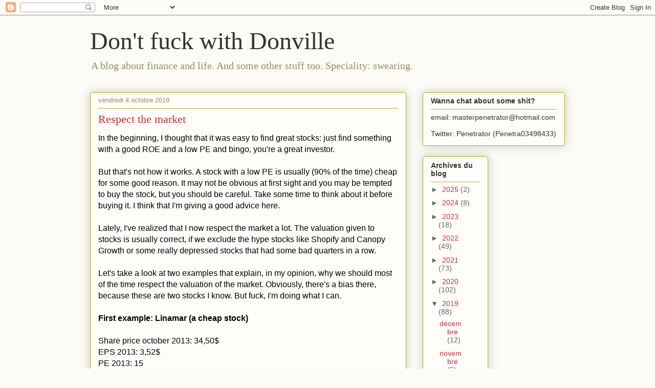

--- FILE ---
content_type: text/html; charset=UTF-8
request_url: https://dontfuckwithdonville.blogspot.com/2019/10/respect-market.html
body_size: 18907
content:
<!DOCTYPE html>
<html class='v2' dir='ltr' lang='fr'>
<head>
<link href='https://www.blogger.com/static/v1/widgets/335934321-css_bundle_v2.css' rel='stylesheet' type='text/css'/>
<meta content='width=1100' name='viewport'/>
<meta content='text/html; charset=UTF-8' http-equiv='Content-Type'/>
<meta content='blogger' name='generator'/>
<link href='https://dontfuckwithdonville.blogspot.com/favicon.ico' rel='icon' type='image/x-icon'/>
<link href='http://dontfuckwithdonville.blogspot.com/2019/10/respect-market.html' rel='canonical'/>
<link rel="alternate" type="application/atom+xml" title="Don&#39;t fuck with Donville - Atom" href="https://dontfuckwithdonville.blogspot.com/feeds/posts/default" />
<link rel="alternate" type="application/rss+xml" title="Don&#39;t fuck with Donville - RSS" href="https://dontfuckwithdonville.blogspot.com/feeds/posts/default?alt=rss" />
<link rel="service.post" type="application/atom+xml" title="Don&#39;t fuck with Donville - Atom" href="https://www.blogger.com/feeds/9031526429482744032/posts/default" />

<link rel="alternate" type="application/atom+xml" title="Don&#39;t fuck with Donville - Atom" href="https://dontfuckwithdonville.blogspot.com/feeds/8855266758972630657/comments/default" />
<!--Can't find substitution for tag [blog.ieCssRetrofitLinks]-->
<meta content='http://dontfuckwithdonville.blogspot.com/2019/10/respect-market.html' property='og:url'/>
<meta content='Respect the market' property='og:title'/>
<meta content=' In the beginning, I thought that it was easy to find great stocks: just find  something with a good ROE and a low PE and bingo, you&#39;re a gr...' property='og:description'/>
<title>Don't fuck with Donville: Respect the market</title>
<style id='page-skin-1' type='text/css'><!--
/*
-----------------------------------------------
Blogger Template Style
Name:     Awesome Inc.
Designer: Tina Chen
URL:      tinachen.org
----------------------------------------------- */
/* Content
----------------------------------------------- */
body {
font: normal normal 13px Arial, Tahoma, Helvetica, FreeSans, sans-serif;
color: #333333;
background: #fcfbf5 none repeat scroll top left;
}
html body .content-outer {
min-width: 0;
max-width: 100%;
width: 100%;
}
a:link {
text-decoration: none;
color: #d52a33;
}
a:visited {
text-decoration: none;
color: #7d181e;
}
a:hover {
text-decoration: underline;
color: #d52a33;
}
.body-fauxcolumn-outer .cap-top {
position: absolute;
z-index: 1;
height: 276px;
width: 100%;
background: transparent none repeat-x scroll top left;
_background-image: none;
}
/* Columns
----------------------------------------------- */
.content-inner {
padding: 0;
}
.header-inner .section {
margin: 0 16px;
}
.tabs-inner .section {
margin: 0 16px;
}
.main-inner {
padding-top: 30px;
}
.main-inner .column-center-inner,
.main-inner .column-left-inner,
.main-inner .column-right-inner {
padding: 0 5px;
}
*+html body .main-inner .column-center-inner {
margin-top: -30px;
}
#layout .main-inner .column-center-inner {
margin-top: 0;
}
/* Header
----------------------------------------------- */
.header-outer {
margin: 0 0 0 0;
background: transparent none repeat scroll 0 0;
}
.Header h1 {
font: normal normal 48px Georgia, Utopia, 'Palatino Linotype', Palatino, serif;
color: #333333;
text-shadow: 0 0 -1px #000000;
}
.Header h1 a {
color: #333333;
}
.Header .description {
font: normal normal 20px Georgia, Utopia, 'Palatino Linotype', Palatino, serif;
color: #908d6a;
}
.header-inner .Header .titlewrapper,
.header-inner .Header .descriptionwrapper {
padding-left: 0;
padding-right: 0;
margin-bottom: 0;
}
.header-inner .Header .titlewrapper {
padding-top: 22px;
}
/* Tabs
----------------------------------------------- */
.tabs-outer {
overflow: hidden;
position: relative;
background: #b3ca88 url(//www.blogblog.com/1kt/awesomeinc/tabs_gradient_light.png) repeat scroll 0 0;
}
#layout .tabs-outer {
overflow: visible;
}
.tabs-cap-top, .tabs-cap-bottom {
position: absolute;
width: 100%;
border-top: 1px solid #908d6a;
}
.tabs-cap-bottom {
bottom: 0;
}
.tabs-inner .widget li a {
display: inline-block;
margin: 0;
padding: .6em 1.5em;
font: normal normal 13px Arial, Tahoma, Helvetica, FreeSans, sans-serif;
color: #333333;
border-top: 1px solid #908d6a;
border-bottom: 1px solid #908d6a;
border-left: 1px solid #908d6a;
height: 16px;
line-height: 16px;
}
.tabs-inner .widget li:last-child a {
border-right: 1px solid #908d6a;
}
.tabs-inner .widget li.selected a, .tabs-inner .widget li a:hover {
background: #63704b url(//www.blogblog.com/1kt/awesomeinc/tabs_gradient_light.png) repeat-x scroll 0 -100px;
color: #ffffff;
}
/* Headings
----------------------------------------------- */
h2 {
font: normal bold 14px Arial, Tahoma, Helvetica, FreeSans, sans-serif;
color: #333333;
}
/* Widgets
----------------------------------------------- */
.main-inner .section {
margin: 0 27px;
padding: 0;
}
.main-inner .column-left-outer,
.main-inner .column-right-outer {
margin-top: 0;
}
#layout .main-inner .column-left-outer,
#layout .main-inner .column-right-outer {
margin-top: 0;
}
.main-inner .column-left-inner,
.main-inner .column-right-inner {
background: transparent none repeat 0 0;
-moz-box-shadow: 0 0 0 rgba(0, 0, 0, .2);
-webkit-box-shadow: 0 0 0 rgba(0, 0, 0, .2);
-goog-ms-box-shadow: 0 0 0 rgba(0, 0, 0, .2);
box-shadow: 0 0 0 rgba(0, 0, 0, .2);
-moz-border-radius: 5px;
-webkit-border-radius: 5px;
-goog-ms-border-radius: 5px;
border-radius: 5px;
}
#layout .main-inner .column-left-inner,
#layout .main-inner .column-right-inner {
margin-top: 0;
}
.sidebar .widget {
font: normal normal 14px Arial, Tahoma, Helvetica, FreeSans, sans-serif;
color: #333333;
}
.sidebar .widget a:link {
color: #d52a33;
}
.sidebar .widget a:visited {
color: #7d181e;
}
.sidebar .widget a:hover {
color: #d52a33;
}
.sidebar .widget h2 {
text-shadow: 0 0 -1px #000000;
}
.main-inner .widget {
background-color: #fefdfa;
border: 1px solid #aab123;
padding: 0 15px 15px;
margin: 20px -16px;
-moz-box-shadow: 0 0 20px rgba(0, 0, 0, .2);
-webkit-box-shadow: 0 0 20px rgba(0, 0, 0, .2);
-goog-ms-box-shadow: 0 0 20px rgba(0, 0, 0, .2);
box-shadow: 0 0 20px rgba(0, 0, 0, .2);
-moz-border-radius: 5px;
-webkit-border-radius: 5px;
-goog-ms-border-radius: 5px;
border-radius: 5px;
}
.main-inner .widget h2 {
margin: 0 -0;
padding: .6em 0 .5em;
border-bottom: 1px solid transparent;
}
.footer-inner .widget h2 {
padding: 0 0 .4em;
border-bottom: 1px solid transparent;
}
.main-inner .widget h2 + div, .footer-inner .widget h2 + div {
border-top: 1px solid #aab123;
padding-top: 8px;
}
.main-inner .widget .widget-content {
margin: 0 -0;
padding: 7px 0 0;
}
.main-inner .widget ul, .main-inner .widget #ArchiveList ul.flat {
margin: -8px -15px 0;
padding: 0;
list-style: none;
}
.main-inner .widget #ArchiveList {
margin: -8px 0 0;
}
.main-inner .widget ul li, .main-inner .widget #ArchiveList ul.flat li {
padding: .5em 15px;
text-indent: 0;
color: #666666;
border-top: 0 solid #aab123;
border-bottom: 1px solid transparent;
}
.main-inner .widget #ArchiveList ul li {
padding-top: .25em;
padding-bottom: .25em;
}
.main-inner .widget ul li:first-child, .main-inner .widget #ArchiveList ul.flat li:first-child {
border-top: none;
}
.main-inner .widget ul li:last-child, .main-inner .widget #ArchiveList ul.flat li:last-child {
border-bottom: none;
}
.post-body {
position: relative;
}
.main-inner .widget .post-body ul {
padding: 0 2.5em;
margin: .5em 0;
list-style: disc;
}
.main-inner .widget .post-body ul li {
padding: 0.25em 0;
margin-bottom: .25em;
color: #333333;
border: none;
}
.footer-inner .widget ul {
padding: 0;
list-style: none;
}
.widget .zippy {
color: #666666;
}
/* Posts
----------------------------------------------- */
body .main-inner .Blog {
padding: 0;
margin-bottom: 1em;
background-color: transparent;
border: none;
-moz-box-shadow: 0 0 0 rgba(0, 0, 0, 0);
-webkit-box-shadow: 0 0 0 rgba(0, 0, 0, 0);
-goog-ms-box-shadow: 0 0 0 rgba(0, 0, 0, 0);
box-shadow: 0 0 0 rgba(0, 0, 0, 0);
}
.main-inner .section:last-child .Blog:last-child {
padding: 0;
margin-bottom: 1em;
}
.main-inner .widget h2.date-header {
margin: 0 -15px 1px;
padding: 0 0 0 0;
font: normal normal 13px Arial, Tahoma, Helvetica, FreeSans, sans-serif;
color: #908d6a;
background: transparent none no-repeat scroll top left;
border-top: 0 solid #aab123;
border-bottom: 1px solid transparent;
-moz-border-radius-topleft: 0;
-moz-border-radius-topright: 0;
-webkit-border-top-left-radius: 0;
-webkit-border-top-right-radius: 0;
border-top-left-radius: 0;
border-top-right-radius: 0;
position: static;
bottom: 100%;
right: 15px;
text-shadow: 0 0 -1px #000000;
}
.main-inner .widget h2.date-header span {
font: normal normal 13px Arial, Tahoma, Helvetica, FreeSans, sans-serif;
display: block;
padding: .5em 15px;
border-left: 0 solid #aab123;
border-right: 0 solid #aab123;
}
.date-outer {
position: relative;
margin: 30px 0 20px;
padding: 0 15px;
background-color: #fefdfa;
border: 1px solid #aab123;
-moz-box-shadow: 0 0 20px rgba(0, 0, 0, .2);
-webkit-box-shadow: 0 0 20px rgba(0, 0, 0, .2);
-goog-ms-box-shadow: 0 0 20px rgba(0, 0, 0, .2);
box-shadow: 0 0 20px rgba(0, 0, 0, .2);
-moz-border-radius: 5px;
-webkit-border-radius: 5px;
-goog-ms-border-radius: 5px;
border-radius: 5px;
}
.date-outer:first-child {
margin-top: 0;
}
.date-outer:last-child {
margin-bottom: 20px;
-moz-border-radius-bottomleft: 5px;
-moz-border-radius-bottomright: 5px;
-webkit-border-bottom-left-radius: 5px;
-webkit-border-bottom-right-radius: 5px;
-goog-ms-border-bottom-left-radius: 5px;
-goog-ms-border-bottom-right-radius: 5px;
border-bottom-left-radius: 5px;
border-bottom-right-radius: 5px;
}
.date-posts {
margin: 0 -0;
padding: 0 0;
clear: both;
}
.post-outer, .inline-ad {
border-top: 1px solid #aab123;
margin: 0 -0;
padding: 15px 0;
}
.post-outer {
padding-bottom: 10px;
}
.post-outer:first-child {
padding-top: 0;
border-top: none;
}
.post-outer:last-child, .inline-ad:last-child {
border-bottom: none;
}
.post-body {
position: relative;
}
.post-body img {
padding: 8px;
background: #ffffff;
border: 1px solid #cccccc;
-moz-box-shadow: 0 0 20px rgba(0, 0, 0, .2);
-webkit-box-shadow: 0 0 20px rgba(0, 0, 0, .2);
box-shadow: 0 0 20px rgba(0, 0, 0, .2);
-moz-border-radius: 5px;
-webkit-border-radius: 5px;
border-radius: 5px;
}
h3.post-title, h4 {
font: normal normal 22px Georgia, Utopia, 'Palatino Linotype', Palatino, serif;
color: #d52a33;
}
h3.post-title a {
font: normal normal 22px Georgia, Utopia, 'Palatino Linotype', Palatino, serif;
color: #d52a33;
}
h3.post-title a:hover {
color: #d52a33;
text-decoration: underline;
}
.post-header {
margin: 0 0 1em;
}
.post-body {
line-height: 1.4;
}
.post-outer h2 {
color: #333333;
}
.post-footer {
margin: 1.5em 0 0;
}
#blog-pager {
padding: 15px;
font-size: 120%;
background-color: #fefdfa;
border: 1px solid #aab123;
-moz-box-shadow: 0 0 20px rgba(0, 0, 0, .2);
-webkit-box-shadow: 0 0 20px rgba(0, 0, 0, .2);
-goog-ms-box-shadow: 0 0 20px rgba(0, 0, 0, .2);
box-shadow: 0 0 20px rgba(0, 0, 0, .2);
-moz-border-radius: 5px;
-webkit-border-radius: 5px;
-goog-ms-border-radius: 5px;
border-radius: 5px;
-moz-border-radius-topleft: 5px;
-moz-border-radius-topright: 5px;
-webkit-border-top-left-radius: 5px;
-webkit-border-top-right-radius: 5px;
-goog-ms-border-top-left-radius: 5px;
-goog-ms-border-top-right-radius: 5px;
border-top-left-radius: 5px;
border-top-right-radius-topright: 5px;
margin-top: 1em;
}
.blog-feeds, .post-feeds {
margin: 1em 0;
text-align: center;
color: #333333;
}
.blog-feeds a, .post-feeds a {
color: #d52a33;
}
.blog-feeds a:visited, .post-feeds a:visited {
color: #7d181e;
}
.blog-feeds a:hover, .post-feeds a:hover {
color: #d52a33;
}
.post-outer .comments {
margin-top: 2em;
}
/* Comments
----------------------------------------------- */
.comments .comments-content .icon.blog-author {
background-repeat: no-repeat;
background-image: url([data-uri]);
}
.comments .comments-content .loadmore a {
border-top: 1px solid #908d6a;
border-bottom: 1px solid #908d6a;
}
.comments .continue {
border-top: 2px solid #908d6a;
}
/* Footer
----------------------------------------------- */
.footer-outer {
margin: -20px 0 -1px;
padding: 20px 0 0;
color: #333333;
overflow: hidden;
}
.footer-fauxborder-left {
border-top: 1px solid #aab123;
background: #fefdfa none repeat scroll 0 0;
-moz-box-shadow: 0 0 20px rgba(0, 0, 0, .2);
-webkit-box-shadow: 0 0 20px rgba(0, 0, 0, .2);
-goog-ms-box-shadow: 0 0 20px rgba(0, 0, 0, .2);
box-shadow: 0 0 20px rgba(0, 0, 0, .2);
margin: 0 -20px;
}
/* Mobile
----------------------------------------------- */
body.mobile {
background-size: auto;
}
.mobile .body-fauxcolumn-outer {
background: transparent none repeat scroll top left;
}
*+html body.mobile .main-inner .column-center-inner {
margin-top: 0;
}
.mobile .main-inner .widget {
padding: 0 0 15px;
}
.mobile .main-inner .widget h2 + div,
.mobile .footer-inner .widget h2 + div {
border-top: none;
padding-top: 0;
}
.mobile .footer-inner .widget h2 {
padding: 0.5em 0;
border-bottom: none;
}
.mobile .main-inner .widget .widget-content {
margin: 0;
padding: 7px 0 0;
}
.mobile .main-inner .widget ul,
.mobile .main-inner .widget #ArchiveList ul.flat {
margin: 0 -15px 0;
}
.mobile .main-inner .widget h2.date-header {
right: 0;
}
.mobile .date-header span {
padding: 0.4em 0;
}
.mobile .date-outer:first-child {
margin-bottom: 0;
border: 1px solid #aab123;
-moz-border-radius-topleft: 5px;
-moz-border-radius-topright: 5px;
-webkit-border-top-left-radius: 5px;
-webkit-border-top-right-radius: 5px;
-goog-ms-border-top-left-radius: 5px;
-goog-ms-border-top-right-radius: 5px;
border-top-left-radius: 5px;
border-top-right-radius: 5px;
}
.mobile .date-outer {
border-color: #aab123;
border-width: 0 1px 1px;
}
.mobile .date-outer:last-child {
margin-bottom: 0;
}
.mobile .main-inner {
padding: 0;
}
.mobile .header-inner .section {
margin: 0;
}
.mobile .post-outer, .mobile .inline-ad {
padding: 5px 0;
}
.mobile .tabs-inner .section {
margin: 0 10px;
}
.mobile .main-inner .widget h2 {
margin: 0;
padding: 0;
}
.mobile .main-inner .widget h2.date-header span {
padding: 0;
}
.mobile .main-inner .widget .widget-content {
margin: 0;
padding: 7px 0 0;
}
.mobile #blog-pager {
border: 1px solid transparent;
background: #fefdfa none repeat scroll 0 0;
}
.mobile .main-inner .column-left-inner,
.mobile .main-inner .column-right-inner {
background: transparent none repeat 0 0;
-moz-box-shadow: none;
-webkit-box-shadow: none;
-goog-ms-box-shadow: none;
box-shadow: none;
}
.mobile .date-posts {
margin: 0;
padding: 0;
}
.mobile .footer-fauxborder-left {
margin: 0;
border-top: inherit;
}
.mobile .main-inner .section:last-child .Blog:last-child {
margin-bottom: 0;
}
.mobile-index-contents {
color: #333333;
}
.mobile .mobile-link-button {
background: #d52a33 url(//www.blogblog.com/1kt/awesomeinc/tabs_gradient_light.png) repeat scroll 0 0;
}
.mobile-link-button a:link, .mobile-link-button a:visited {
color: #ffffff;
}
.mobile .tabs-inner .PageList .widget-content {
background: transparent;
border-top: 1px solid;
border-color: #908d6a;
color: #333333;
}
.mobile .tabs-inner .PageList .widget-content .pagelist-arrow {
border-left: 1px solid #908d6a;
}

--></style>
<style id='template-skin-1' type='text/css'><!--
body {
min-width: 960px;
}
.content-outer, .content-fauxcolumn-outer, .region-inner {
min-width: 960px;
max-width: 960px;
_width: 960px;
}
.main-inner .columns {
padding-left: 0;
padding-right: 310px;
}
.main-inner .fauxcolumn-center-outer {
left: 0;
right: 310px;
/* IE6 does not respect left and right together */
_width: expression(this.parentNode.offsetWidth -
parseInt("0") -
parseInt("310px") + 'px');
}
.main-inner .fauxcolumn-left-outer {
width: 0;
}
.main-inner .fauxcolumn-right-outer {
width: 310px;
}
.main-inner .column-left-outer {
width: 0;
right: 100%;
margin-left: -0;
}
.main-inner .column-right-outer {
width: 310px;
margin-right: -310px;
}
#layout {
min-width: 0;
}
#layout .content-outer {
min-width: 0;
width: 800px;
}
#layout .region-inner {
min-width: 0;
width: auto;
}
body#layout div.add_widget {
padding: 8px;
}
body#layout div.add_widget a {
margin-left: 32px;
}
--></style>
<link href='https://www.blogger.com/dyn-css/authorization.css?targetBlogID=9031526429482744032&amp;zx=7c839344-3766-4f91-ad9e-bce88223c6cc' media='none' onload='if(media!=&#39;all&#39;)media=&#39;all&#39;' rel='stylesheet'/><noscript><link href='https://www.blogger.com/dyn-css/authorization.css?targetBlogID=9031526429482744032&amp;zx=7c839344-3766-4f91-ad9e-bce88223c6cc' rel='stylesheet'/></noscript>
<meta name='google-adsense-platform-account' content='ca-host-pub-1556223355139109'/>
<meta name='google-adsense-platform-domain' content='blogspot.com'/>

<!-- data-ad-client=ca-pub-2568503144778677 -->

</head>
<body class='loading variant-renewable'>
<div class='navbar section' id='navbar' name='Navbar'><div class='widget Navbar' data-version='1' id='Navbar1'><script type="text/javascript">
    function setAttributeOnload(object, attribute, val) {
      if(window.addEventListener) {
        window.addEventListener('load',
          function(){ object[attribute] = val; }, false);
      } else {
        window.attachEvent('onload', function(){ object[attribute] = val; });
      }
    }
  </script>
<div id="navbar-iframe-container"></div>
<script type="text/javascript" src="https://apis.google.com/js/platform.js"></script>
<script type="text/javascript">
      gapi.load("gapi.iframes:gapi.iframes.style.bubble", function() {
        if (gapi.iframes && gapi.iframes.getContext) {
          gapi.iframes.getContext().openChild({
              url: 'https://www.blogger.com/navbar/9031526429482744032?po\x3d8855266758972630657\x26origin\x3dhttps://dontfuckwithdonville.blogspot.com',
              where: document.getElementById("navbar-iframe-container"),
              id: "navbar-iframe"
          });
        }
      });
    </script><script type="text/javascript">
(function() {
var script = document.createElement('script');
script.type = 'text/javascript';
script.src = '//pagead2.googlesyndication.com/pagead/js/google_top_exp.js';
var head = document.getElementsByTagName('head')[0];
if (head) {
head.appendChild(script);
}})();
</script>
</div></div>
<div class='body-fauxcolumns'>
<div class='fauxcolumn-outer body-fauxcolumn-outer'>
<div class='cap-top'>
<div class='cap-left'></div>
<div class='cap-right'></div>
</div>
<div class='fauxborder-left'>
<div class='fauxborder-right'></div>
<div class='fauxcolumn-inner'>
</div>
</div>
<div class='cap-bottom'>
<div class='cap-left'></div>
<div class='cap-right'></div>
</div>
</div>
</div>
<div class='content'>
<div class='content-fauxcolumns'>
<div class='fauxcolumn-outer content-fauxcolumn-outer'>
<div class='cap-top'>
<div class='cap-left'></div>
<div class='cap-right'></div>
</div>
<div class='fauxborder-left'>
<div class='fauxborder-right'></div>
<div class='fauxcolumn-inner'>
</div>
</div>
<div class='cap-bottom'>
<div class='cap-left'></div>
<div class='cap-right'></div>
</div>
</div>
</div>
<div class='content-outer'>
<div class='content-cap-top cap-top'>
<div class='cap-left'></div>
<div class='cap-right'></div>
</div>
<div class='fauxborder-left content-fauxborder-left'>
<div class='fauxborder-right content-fauxborder-right'></div>
<div class='content-inner'>
<header>
<div class='header-outer'>
<div class='header-cap-top cap-top'>
<div class='cap-left'></div>
<div class='cap-right'></div>
</div>
<div class='fauxborder-left header-fauxborder-left'>
<div class='fauxborder-right header-fauxborder-right'></div>
<div class='region-inner header-inner'>
<div class='header section' id='header' name='En-tête'><div class='widget Header' data-version='1' id='Header1'>
<div id='header-inner'>
<div class='titlewrapper'>
<h1 class='title'>
<a href='https://dontfuckwithdonville.blogspot.com/'>
Don't fuck with Donville
</a>
</h1>
</div>
<div class='descriptionwrapper'>
<p class='description'><span>A blog about finance and life. And some other stuff too. 

Speciality: swearing. </span></p>
</div>
</div>
</div></div>
</div>
</div>
<div class='header-cap-bottom cap-bottom'>
<div class='cap-left'></div>
<div class='cap-right'></div>
</div>
</div>
</header>
<div class='tabs-outer'>
<div class='tabs-cap-top cap-top'>
<div class='cap-left'></div>
<div class='cap-right'></div>
</div>
<div class='fauxborder-left tabs-fauxborder-left'>
<div class='fauxborder-right tabs-fauxborder-right'></div>
<div class='region-inner tabs-inner'>
<div class='tabs no-items section' id='crosscol' name='Toutes les colonnes'></div>
<div class='tabs no-items section' id='crosscol-overflow' name='Cross-Column 2'></div>
</div>
</div>
<div class='tabs-cap-bottom cap-bottom'>
<div class='cap-left'></div>
<div class='cap-right'></div>
</div>
</div>
<div class='main-outer'>
<div class='main-cap-top cap-top'>
<div class='cap-left'></div>
<div class='cap-right'></div>
</div>
<div class='fauxborder-left main-fauxborder-left'>
<div class='fauxborder-right main-fauxborder-right'></div>
<div class='region-inner main-inner'>
<div class='columns fauxcolumns'>
<div class='fauxcolumn-outer fauxcolumn-center-outer'>
<div class='cap-top'>
<div class='cap-left'></div>
<div class='cap-right'></div>
</div>
<div class='fauxborder-left'>
<div class='fauxborder-right'></div>
<div class='fauxcolumn-inner'>
</div>
</div>
<div class='cap-bottom'>
<div class='cap-left'></div>
<div class='cap-right'></div>
</div>
</div>
<div class='fauxcolumn-outer fauxcolumn-left-outer'>
<div class='cap-top'>
<div class='cap-left'></div>
<div class='cap-right'></div>
</div>
<div class='fauxborder-left'>
<div class='fauxborder-right'></div>
<div class='fauxcolumn-inner'>
</div>
</div>
<div class='cap-bottom'>
<div class='cap-left'></div>
<div class='cap-right'></div>
</div>
</div>
<div class='fauxcolumn-outer fauxcolumn-right-outer'>
<div class='cap-top'>
<div class='cap-left'></div>
<div class='cap-right'></div>
</div>
<div class='fauxborder-left'>
<div class='fauxborder-right'></div>
<div class='fauxcolumn-inner'>
</div>
</div>
<div class='cap-bottom'>
<div class='cap-left'></div>
<div class='cap-right'></div>
</div>
</div>
<!-- corrects IE6 width calculation -->
<div class='columns-inner'>
<div class='column-center-outer'>
<div class='column-center-inner'>
<div class='main section' id='main' name='Principal'><div class='widget Blog' data-version='1' id='Blog1'>
<div class='blog-posts hfeed'>

          <div class="date-outer">
        
<h2 class='date-header'><span>vendredi 4 octobre 2019</span></h2>

          <div class="date-posts">
        
<div class='post-outer'>
<div class='post hentry uncustomized-post-template' itemprop='blogPost' itemscope='itemscope' itemtype='http://schema.org/BlogPosting'>
<meta content='9031526429482744032' itemprop='blogId'/>
<meta content='8855266758972630657' itemprop='postId'/>
<a name='8855266758972630657'></a>
<h3 class='post-title entry-title' itemprop='name'>
Respect the market
</h3>
<div class='post-header'>
<div class='post-header-line-1'></div>
</div>
<div class='post-body entry-content' id='post-body-8855266758972630657' itemprop='description articleBody'>
<div style="color: black; font-family: Calibri,Helvetica,sans-serif; font-size: 12pt;">
<span style="color: black; font-family: Calibri,Helvetica,sans-serif; font-size: 12pt;">In the beginning, I thought that it was easy to find great stocks: just find 
something with a good ROE and a low PE and bingo, you're a great 
investor.&nbsp;&nbsp;</span><br />
</div>
<div style="color: black; font-family: Calibri,Helvetica,sans-serif; font-size: 12pt;">
<span style="color: black; font-family: Calibri,Helvetica,sans-serif; font-size: 12pt;"><br />
</span></div>
<div style="color: black; font-family: Calibri,Helvetica,sans-serif; font-size: 12pt;">
<span style="color: black; font-family: Calibri,Helvetica,sans-serif; font-size: 12pt;">But
 that's not how it works. A stock with a low PE is usually (90% of the 
time) cheap for some good reason. It may not be obvious at first sight 
and you may be tempted
 to buy the stock, but you should be careful. Take some time to think 
about it before buying it. I think that I'm giving a good advice here.</span></div>
<div style="color: black; font-family: Calibri,Helvetica,sans-serif; font-size: 12pt;">
<span style="color: black; font-family: Calibri,Helvetica,sans-serif; font-size: 12pt;"><br />
</span></div>
<div style="color: black; font-family: Calibri,Helvetica,sans-serif; font-size: 12pt;">
<span style="color: black; font-family: Calibri,Helvetica,sans-serif; font-size: 12pt;">Lately,
 I've realized that I now respect the market a lot. The valuation given 
to stocks is usually correct, if we exclude the hype stocks like Shopify
 and Canopy Growth or some really depressed stocks that had some bad quarters in a row. </span></div>
<div style="color: black; font-family: Calibri,Helvetica,sans-serif; font-size: 12pt;">
<span style="color: black; font-family: Calibri,Helvetica,sans-serif; font-size: 12pt;"><br />
</span></div>
<div style="color: black; font-family: Calibri,Helvetica,sans-serif; font-size: 12pt;">
<span style="color: black; font-family: Calibri,Helvetica,sans-serif; font-size: 12pt;">Let's
 take a look at two examples that explain, in my opinion, why we should most of the time respect the valuation of the market. Obviously, there's a bias there, because 
these are two stocks I know. But fuck, I'm doing what I can. </span></div>
<div style="color: black; font-family: Calibri,Helvetica,sans-serif; font-size: 12pt;">
<span style="color: black; font-family: Calibri,Helvetica,sans-serif; font-size: 12pt;"><br />
</span></div>
<div style="color: black; font-family: Calibri,Helvetica,sans-serif; font-size: 12pt;">
<b><span style="color: black; font-family: Calibri,Helvetica,sans-serif; font-size: 12pt;">First example: Linamar (a cheap stock)</span></b></div>
<div style="color: black; font-family: Calibri,Helvetica,sans-serif; font-size: 12pt;">
<span style="color: black; font-family: Calibri,Helvetica,sans-serif; font-size: 12pt;"><br />
</span></div>
<div style="color: black; font-family: Calibri,Helvetica,sans-serif; font-size: 12pt;">
<span style="color: black; font-family: Calibri,Helvetica,sans-serif; font-size: 12pt;">Share price october 2013: 34,50$</span></div>
<div style="color: black; font-family: Calibri,Helvetica,sans-serif; font-size: 12pt;">
<span style="color: black; font-family: Calibri,Helvetica,sans-serif; font-size: 12pt;">EPS 2013: 3,52$</span><br />
</div>
<div style="color: black; font-family: Calibri,Helvetica,sans-serif; font-size: 12pt;">
<span style="color: black; font-family: Calibri,Helvetica,sans-serif; font-size: 12pt;">PE 2013: 15</span><br />
</div>
<div style="color: black; font-family: Calibri,Helvetica,sans-serif; font-size: 12pt;">
ROE 2013: 19</div>
<div style="color: black; font-family: Calibri,Helvetica,sans-serif; font-size: 12pt;">
Net profit margin 2013: 9%</div>
<div style="color: black; font-family: Calibri,Helvetica,sans-serif; font-size: 12pt;">
<br />
</div>
<div style="color: black; font-family: Calibri,Helvetica,sans-serif; font-size: 12pt;">
Share price october 2018: 61$ (currently 38$)</div>
<div style="color: black; font-family: Calibri,Helvetica,sans-serif; font-size: 12pt;">
EPS 2018: 8,94$</div>
<div style="color: black; font-family: Calibri,Helvetica,sans-serif; font-size: 12pt;">
PE 2018: 5</div>
<div style="color: black; font-family: Calibri,Helvetica,sans-serif; font-size: 12pt;">
ROE 2018: 17</div>
<div style="color: black; font-family: Calibri,Helvetica,sans-serif; font-size: 12pt;">
Net profit margin 2018: 10%</div>
<div style="color: black; font-family: Calibri,Helvetica,sans-serif; font-size: 12pt;">
<br />
</div>
<div style="color: black; font-family: Calibri,Helvetica,sans-serif; font-size: 12pt;">
<span style="color: black; font-family: Calibri,Helvetica,sans-serif; font-size: 12pt;"><br />
</span></div>
<div style="color: black; font-family: Calibri,Helvetica,sans-serif; font-size: 12pt;">
<b><span style="color: black; font-family: Calibri,Helvetica,sans-serif; font-size: 12pt;">Second example: Intuit (an expensive stock)</span></b></div>
<div style="color: black; font-family: Calibri,Helvetica,sans-serif; font-size: 12pt;">
<span style="color: black; font-family: Calibri,Helvetica,sans-serif; font-size: 12pt;"><br />
</span></div>
<div style="color: black; font-family: Calibri,Helvetica,sans-serif; font-size: 12pt;">
<span style="color: black; font-family: Calibri,Helvetica,sans-serif; font-size: 12pt;">
<div style="font-family: Calibri,Helvetica,sans-serif; font-size: 12pt; margin: 0px;">
<span style="margin: 0px;">Share price october 2013: 67$</span></div>
<div style="font-family: Calibri,Helvetica,sans-serif; font-size: 12pt; margin: 0px;">
<span style="margin: 0px;">EPS 2013: 2,83$</span><br />
</div>
<div style="font-family: Calibri,Helvetica,sans-serif; font-size: 12pt; margin: 0px;">
<span style="margin: 0px;">PE 2013: 28</span><br />
</div>
<div style="font-family: Calibri,Helvetica,sans-serif; font-size: 12pt; margin: 0px;">
ROE 2013: 27</div>
<div style="font-family: Calibri,Helvetica,sans-serif; font-size: 12pt; margin: 0px;">
Net profit margin 2013: 23%</div>
<div style="font-family: Calibri,Helvetica,sans-serif; font-size: 12pt; margin: 0px;">
<br />
</div>
<div style="font-family: Calibri,Helvetica,sans-serif; font-size: 12pt; margin: 0px;">
Share price october 2018: 211$ (currently 263$)</div>
<div style="font-family: Calibri,Helvetica,sans-serif; font-size: 12pt; margin: 0px;">
EPS 2018: 4,64$</div>
<div style="font-family: Calibri,Helvetica,sans-serif; font-size: 12pt; margin: 0px;">
PE 2018: 41</div>
<div style="font-family: Calibri,Helvetica,sans-serif; font-size: 12pt; margin: 0px;">
ROE 2018: 65</div>
<div style="font-family: Calibri,Helvetica,sans-serif; font-size: 12pt; margin: 0px;">
Net profit margin 2018: 25%</div>
</span></div>
<div style="color: black; font-family: Calibri,Helvetica,sans-serif; font-size: 12pt;">
<span style="color: black; font-family: Calibri,Helvetica,sans-serif; font-size: 12pt;"><br />
</span></div>
<div style="color: black; font-family: Calibri,Helvetica,sans-serif; font-size: 12pt;">
<span style="color: black; font-family: Calibri,Helvetica,sans-serif; font-size: 12pt;"><b>Observations: </b><br />
</span></div>
<div style="color: black; font-family: Calibri,Helvetica,sans-serif; font-size: 12pt;">
<span style="color: black; font-family: Calibri,Helvetica,sans-serif; font-size: 12pt;"><br />
</span></div>
<div style="color: black; font-family: Calibri,Helvetica,sans-serif; font-size: 12pt;">
<span style="color: black; font-family: Calibri,Helvetica,sans-serif; font-size: 12pt;">Both
 are good businesses in my opinion. We can't say that Linamar (auto components) is a bad 
stock. It's well managed, growth has been very good so far. But it's 
cyclical and related to
 the state of the economy. However, the current PE (5) is very low and 
I'd be tempted, even if I respect the valuation of the market, to say that it's 
undervalued right now.&nbsp;</span></div>
<div style="color: black; font-family: Calibri,Helvetica,sans-serif; font-size: 12pt;">
<span style="color: black; font-family: Calibri,Helvetica,sans-serif; font-size: 12pt;"><br />
</span></div>
<div style="color: black; font-family: Calibri,Helvetica,sans-serif; font-size: 12pt;">
<span style="color: black; font-family: Calibri,Helvetica,sans-serif; font-size: 12pt;">Intuit
 (tax softwares) is a great company. But I'd say that it's overvalued 
right now. There was a massive expansion of the PE over the last 5 years
 (50% higher).</span></div>
<div style="color: black; font-family: Calibri,Helvetica,sans-serif; font-size: 12pt;">
<span style="color: black; font-family: Calibri,Helvetica,sans-serif; font-size: 12pt;">&nbsp;</span></div>
<div style="color: black; font-family: Calibri,Helvetica,sans-serif; font-size: 12pt;">
<span style="color: black; font-family: Calibri,Helvetica,sans-serif; font-size: 12pt;">However, there was a massive compression of Linamar's PE (66% drop) over the same period. </span></div>
<div style="color: black; font-family: Calibri,Helvetica,sans-serif; font-size: 12pt;">
<span style="color: black; font-family: Calibri,Helvetica,sans-serif; font-size: 12pt;"><br /></span></div>
<div style="color: black; font-family: Calibri,Helvetica,sans-serif; font-size: 12pt;">
<span style="color: black; font-family: Calibri,Helvetica,sans-serif; font-size: 12pt;">It's very strange to see that Linamar's PE has compressed that much with such EPS growth while the PE of Intuit increased a lot with a good growth, but not as spectacular as Linamar.</span></div>
<div style="color: black; font-family: Calibri,Helvetica,sans-serif; font-size: 12pt;">
<span style="color: black; font-family: Calibri,Helvetica,sans-serif; font-size: 12pt;"><br /></span></div>
<div style="color: black; font-family: Calibri,Helvetica,sans-serif; font-size: 12pt;">
<span style="color: black; font-family: Calibri,Helvetica,sans-serif; font-size: 12pt;">I don't really understand what has happened here with both stocks. But the market told us to be careful with Linamar 5 years ago and told us we could expect something good from Intuit 5 years ago (on a PE basis). That's exactly what happened. </span></div>
<div style="color: black; font-family: Calibri,Helvetica,sans-serif; font-size: 12pt;">
<span style="color: black; font-family: Calibri,Helvetica,sans-serif; font-size: 12pt;"><br /></span></div>
<div style="color: black; font-family: Calibri,Helvetica,sans-serif; font-size: 12pt;">
<span style="color: black; font-family: Calibri,Helvetica,sans-serif; font-size: 12pt;">That's sorcellery. </span></div>
<div style='clear: both;'></div>
</div>
<div class='post-footer'>
<div class='post-footer-line post-footer-line-1'>
<span class='post-author vcard'>
Publié par
<span class='fn' itemprop='author' itemscope='itemscope' itemtype='http://schema.org/Person'>
<meta content='https://www.blogger.com/profile/01670644029306203741' itemprop='url'/>
<a class='g-profile' href='https://www.blogger.com/profile/01670644029306203741' rel='author' title='author profile'>
<span itemprop='name'>Penetrator</span>
</a>
</span>
</span>
<span class='post-timestamp'>
à
<meta content='http://dontfuckwithdonville.blogspot.com/2019/10/respect-market.html' itemprop='url'/>
<a class='timestamp-link' href='https://dontfuckwithdonville.blogspot.com/2019/10/respect-market.html' rel='bookmark' title='permanent link'><abbr class='published' itemprop='datePublished' title='2019-10-04T18:29:00-07:00'>18:29</abbr></a>
</span>
<span class='post-comment-link'>
</span>
<span class='post-icons'>
<span class='item-control blog-admin pid-901204620'>
<a href='https://www.blogger.com/post-edit.g?blogID=9031526429482744032&postID=8855266758972630657&from=pencil' title='Modifier l&#39;article'>
<img alt='' class='icon-action' height='18' src='https://resources.blogblog.com/img/icon18_edit_allbkg.gif' width='18'/>
</a>
</span>
</span>
<div class='post-share-buttons goog-inline-block'>
<a class='goog-inline-block share-button sb-email' href='https://www.blogger.com/share-post.g?blogID=9031526429482744032&postID=8855266758972630657&target=email' target='_blank' title='Envoyer par e-mail'><span class='share-button-link-text'>Envoyer par e-mail</span></a><a class='goog-inline-block share-button sb-blog' href='https://www.blogger.com/share-post.g?blogID=9031526429482744032&postID=8855266758972630657&target=blog' onclick='window.open(this.href, "_blank", "height=270,width=475"); return false;' target='_blank' title='BlogThis!'><span class='share-button-link-text'>BlogThis!</span></a><a class='goog-inline-block share-button sb-twitter' href='https://www.blogger.com/share-post.g?blogID=9031526429482744032&postID=8855266758972630657&target=twitter' target='_blank' title='Partager sur X'><span class='share-button-link-text'>Partager sur X</span></a><a class='goog-inline-block share-button sb-facebook' href='https://www.blogger.com/share-post.g?blogID=9031526429482744032&postID=8855266758972630657&target=facebook' onclick='window.open(this.href, "_blank", "height=430,width=640"); return false;' target='_blank' title='Partager sur Facebook'><span class='share-button-link-text'>Partager sur Facebook</span></a><a class='goog-inline-block share-button sb-pinterest' href='https://www.blogger.com/share-post.g?blogID=9031526429482744032&postID=8855266758972630657&target=pinterest' target='_blank' title='Partager sur Pinterest'><span class='share-button-link-text'>Partager sur Pinterest</span></a>
</div>
</div>
<div class='post-footer-line post-footer-line-2'>
<span class='post-labels'>
</span>
</div>
<div class='post-footer-line post-footer-line-3'>
<span class='post-location'>
</span>
</div>
</div>
</div>
<div class='comments' id='comments'>
<a name='comments'></a>
<h4>6&#160;commentaires:</h4>
<div class='comments-content'>
<script async='async' src='' type='text/javascript'></script>
<script type='text/javascript'>
    (function() {
      var items = null;
      var msgs = null;
      var config = {};

// <![CDATA[
      var cursor = null;
      if (items && items.length > 0) {
        cursor = parseInt(items[items.length - 1].timestamp) + 1;
      }

      var bodyFromEntry = function(entry) {
        var text = (entry &&
                    ((entry.content && entry.content.$t) ||
                     (entry.summary && entry.summary.$t))) ||
            '';
        if (entry && entry.gd$extendedProperty) {
          for (var k in entry.gd$extendedProperty) {
            if (entry.gd$extendedProperty[k].name == 'blogger.contentRemoved') {
              return '<span class="deleted-comment">' + text + '</span>';
            }
          }
        }
        return text;
      }

      var parse = function(data) {
        cursor = null;
        var comments = [];
        if (data && data.feed && data.feed.entry) {
          for (var i = 0, entry; entry = data.feed.entry[i]; i++) {
            var comment = {};
            // comment ID, parsed out of the original id format
            var id = /blog-(\d+).post-(\d+)/.exec(entry.id.$t);
            comment.id = id ? id[2] : null;
            comment.body = bodyFromEntry(entry);
            comment.timestamp = Date.parse(entry.published.$t) + '';
            if (entry.author && entry.author.constructor === Array) {
              var auth = entry.author[0];
              if (auth) {
                comment.author = {
                  name: (auth.name ? auth.name.$t : undefined),
                  profileUrl: (auth.uri ? auth.uri.$t : undefined),
                  avatarUrl: (auth.gd$image ? auth.gd$image.src : undefined)
                };
              }
            }
            if (entry.link) {
              if (entry.link[2]) {
                comment.link = comment.permalink = entry.link[2].href;
              }
              if (entry.link[3]) {
                var pid = /.*comments\/default\/(\d+)\?.*/.exec(entry.link[3].href);
                if (pid && pid[1]) {
                  comment.parentId = pid[1];
                }
              }
            }
            comment.deleteclass = 'item-control blog-admin';
            if (entry.gd$extendedProperty) {
              for (var k in entry.gd$extendedProperty) {
                if (entry.gd$extendedProperty[k].name == 'blogger.itemClass') {
                  comment.deleteclass += ' ' + entry.gd$extendedProperty[k].value;
                } else if (entry.gd$extendedProperty[k].name == 'blogger.displayTime') {
                  comment.displayTime = entry.gd$extendedProperty[k].value;
                }
              }
            }
            comments.push(comment);
          }
        }
        return comments;
      };

      var paginator = function(callback) {
        if (hasMore()) {
          var url = config.feed + '?alt=json&v=2&orderby=published&reverse=false&max-results=50';
          if (cursor) {
            url += '&published-min=' + new Date(cursor).toISOString();
          }
          window.bloggercomments = function(data) {
            var parsed = parse(data);
            cursor = parsed.length < 50 ? null
                : parseInt(parsed[parsed.length - 1].timestamp) + 1
            callback(parsed);
            window.bloggercomments = null;
          }
          url += '&callback=bloggercomments';
          var script = document.createElement('script');
          script.type = 'text/javascript';
          script.src = url;
          document.getElementsByTagName('head')[0].appendChild(script);
        }
      };
      var hasMore = function() {
        return !!cursor;
      };
      var getMeta = function(key, comment) {
        if ('iswriter' == key) {
          var matches = !!comment.author
              && comment.author.name == config.authorName
              && comment.author.profileUrl == config.authorUrl;
          return matches ? 'true' : '';
        } else if ('deletelink' == key) {
          return config.baseUri + '/comment/delete/'
               + config.blogId + '/' + comment.id;
        } else if ('deleteclass' == key) {
          return comment.deleteclass;
        }
        return '';
      };

      var replybox = null;
      var replyUrlParts = null;
      var replyParent = undefined;

      var onReply = function(commentId, domId) {
        if (replybox == null) {
          // lazily cache replybox, and adjust to suit this style:
          replybox = document.getElementById('comment-editor');
          if (replybox != null) {
            replybox.height = '250px';
            replybox.style.display = 'block';
            replyUrlParts = replybox.src.split('#');
          }
        }
        if (replybox && (commentId !== replyParent)) {
          replybox.src = '';
          document.getElementById(domId).insertBefore(replybox, null);
          replybox.src = replyUrlParts[0]
              + (commentId ? '&parentID=' + commentId : '')
              + '#' + replyUrlParts[1];
          replyParent = commentId;
        }
      };

      var hash = (window.location.hash || '#').substring(1);
      var startThread, targetComment;
      if (/^comment-form_/.test(hash)) {
        startThread = hash.substring('comment-form_'.length);
      } else if (/^c[0-9]+$/.test(hash)) {
        targetComment = hash.substring(1);
      }

      // Configure commenting API:
      var configJso = {
        'maxDepth': config.maxThreadDepth
      };
      var provider = {
        'id': config.postId,
        'data': items,
        'loadNext': paginator,
        'hasMore': hasMore,
        'getMeta': getMeta,
        'onReply': onReply,
        'rendered': true,
        'initComment': targetComment,
        'initReplyThread': startThread,
        'config': configJso,
        'messages': msgs
      };

      var render = function() {
        if (window.goog && window.goog.comments) {
          var holder = document.getElementById('comment-holder');
          window.goog.comments.render(holder, provider);
        }
      };

      // render now, or queue to render when library loads:
      if (window.goog && window.goog.comments) {
        render();
      } else {
        window.goog = window.goog || {};
        window.goog.comments = window.goog.comments || {};
        window.goog.comments.loadQueue = window.goog.comments.loadQueue || [];
        window.goog.comments.loadQueue.push(render);
      }
    })();
// ]]>
  </script>
<div id='comment-holder'>
<div class="comment-thread toplevel-thread"><ol id="top-ra"><li class="comment" id="c1900441992990504345"><div class="avatar-image-container"><img src="//www.blogger.com/img/blogger_logo_round_35.png" alt=""/></div><div class="comment-block"><div class="comment-header"><cite class="user"><a href="https://www.blogger.com/profile/17557944670336860485" rel="nofollow">($)o($)</a></cite><span class="icon user "></span><span class="datetime secondary-text"><a rel="nofollow" href="https://dontfuckwithdonville.blogspot.com/2019/10/respect-market.html?showComment=1570262220488#c1900441992990504345">5 octobre 2019 à 00:57</a></span></div><p class="comment-content">I do not understand the market as my poor performance vividly demonstrates. Dear Penetrator, what are your predictions about what Mr Market is telling us NOW about LNR? If it is trading at 5x PE, does it imply LNR will go bankrupt? What about the implications of PE for pot or energy stocks?<br><br>The increased volatility and multi-year losses in many of my smaller cap holdings are not making me very happy or confident in the market, its foresight, or its efficiency. My portfolio is 7% in cash/GIC and even with low interest rates it has underlying 5+% earnings yield. Most of my holdings have fairly large insider ownership and some continue to buy despite of multi-year lows.<br><br>LNR is 4% of my portfolio with over 33% loss. I have bought it last year and again this winter. I naughtily hope there will be some horrific tax loss selling at the end of December and I will be able to scoop up some extra shares at a discount price in my TFSA in early January. Right now, I do not have any cash since all money is locked in short term GICs.</p><span class="comment-actions secondary-text"><a class="comment-reply" target="_self" data-comment-id="1900441992990504345">Répondre</a><span class="item-control blog-admin blog-admin pid-266991417"><a target="_self" href="https://www.blogger.com/comment/delete/9031526429482744032/1900441992990504345">Supprimer</a></span></span></div><div class="comment-replies"><div id="c1900441992990504345-rt" class="comment-thread inline-thread hidden"><span class="thread-toggle thread-expanded"><span class="thread-arrow"></span><span class="thread-count"><a target="_self">Réponses</a></span></span><ol id="c1900441992990504345-ra" class="thread-chrome thread-expanded"><div></div><div id="c1900441992990504345-continue" class="continue"><a class="comment-reply" target="_self" data-comment-id="1900441992990504345">Répondre</a></div></ol></div></div><div class="comment-replybox-single" id="c1900441992990504345-ce"></div></li><li class="comment" id="c3732925702626122948"><div class="avatar-image-container"><img src="//www.blogger.com/img/blogger_logo_round_35.png" alt=""/></div><div class="comment-block"><div class="comment-header"><cite class="user"><a href="https://www.blogger.com/profile/17557944670336860485" rel="nofollow">($)o($)</a></cite><span class="icon user "></span><span class="datetime secondary-text"><a rel="nofollow" href="https://dontfuckwithdonville.blogspot.com/2019/10/respect-market.html?showComment=1570262259509#c3732925702626122948">5 octobre 2019 à 00:57</a></span></div><p class="comment-content">Currently, LNR is trading at lesser valuation than in 2009 according to several trailing ratios and only little bit more than 2x of the amount it paid for MacDon acquisition just last year. Sure, it is involved in production of combustion engine related parts which are hated by the market, but nearly half of its EBIDTA is actually from non-automobile OEM (Skyjack platforms and MacDon combine blades which should fetch double PE multiples of car parts manufacturers). LNR should also be currently buying back a tiny amount of shares below book and hopefully continuing to rapidly repay its debt. According to the most recent press release it is also taking away business from competitors who might go bankrupt because of the unexpectedly bad GM strike. From the long-term perspective, these all sound as positives: higher per share ownership of the business and more opportunities and financial capacity for future growth.<br><br>For comparison, CSU is about 10% of my portfolio but I paid quite a bit less to buy my CSU shares, although one or two years earlier than LNR (I was scared to buy a full position in CSU at around 600+ since I thought it was super expensive and am still scared to buy more now or sell since I have still not reached my long-term target position - in the long term I would like to at least 5x my tiny portfolio). At the moment, CSU has earnings yield of about 1.79% while LNR has an earnings yield of about 23.31% at market price (according to google finance). My book cost yield for CSU is about 5.77% while about 15.51% for LNR.<br><br>I do not understand the valuation very well, but if each of the companies were worth a million dollars and I could buy them out as a yield-hungry greedy owner, owning LNR would let me milk out of the company over 19k a month while owning CSU would pay me only less than 1.5k a month. That is a difference of being a millionaire and living in a basement sublet eating ramen noodles versus a downtown penthouse eating out at steakhouses and sushi bars. Even though CSU might be able to grow 2-3x faster than LNR, that is still a big difference and it would take CSU quite a while to catch up while I would get closer and closer to death from the eventual MSG overdose and basement mold. If we assume a 15% growth for LNR and 40% growth for CSU, the CSU earnings yield would exceed LNR only after 14 years in which time the cumulative tangible earnings would be almost 2x from LNR than that from CSU.<br><br>The dividend payout ratio for CSU is actually quite a bit higher than that of LNR also. This means less capital being compounded in the long run in the CSU --&gt; in LNR only about 5-10% earnings is paid out in dividends which can be reinvested at below book while around 20-50% is paid out by CSU and could be only reinvested at something like 37x book value (and only if you are super wealthy to be able to own enough shares to have enough dividends to DRIP the $1,300+ per share). I am still trying to understand investing and company models, but generally speaking, I would ideally like to own a company trading at high book value multiple which pays no dividend and can redeploy all capital internally at high returns (in CSU&#39;s case, a cash dividend would be equal to 37x less theoretical gains than if the money was reinvested and not distributed, also ignoring the additional losses due to earlier recognition of tax by the shareholder). Dividends seem to destroy long term value (even though there is quite a robust filter whereby only good companies pay persistent dividend).<br><br>Would any of you be interested in LNR in the nearby future or do you think averaging down on LNR is catching another falling knife on my part?</p><span class="comment-actions secondary-text"><a class="comment-reply" target="_self" data-comment-id="3732925702626122948">Répondre</a><span class="item-control blog-admin blog-admin pid-266991417"><a target="_self" href="https://www.blogger.com/comment/delete/9031526429482744032/3732925702626122948">Supprimer</a></span></span></div><div class="comment-replies"><div id="c3732925702626122948-rt" class="comment-thread inline-thread"><span class="thread-toggle thread-expanded"><span class="thread-arrow"></span><span class="thread-count"><a target="_self">Réponses</a></span></span><ol id="c3732925702626122948-ra" class="thread-chrome thread-expanded"><div><li class="comment" id="c2890682087392945442"><div class="avatar-image-container"><img src="//www.blogger.com/img/blogger_logo_round_35.png" alt=""/></div><div class="comment-block"><div class="comment-header"><cite class="user"><a href="https://www.blogger.com/profile/02404129065346717339" rel="nofollow">hc</a></cite><span class="icon user "></span><span class="datetime secondary-text"><a rel="nofollow" href="https://dontfuckwithdonville.blogspot.com/2019/10/respect-market.html?showComment=1570374798817#c2890682087392945442">6 octobre 2019 à 08:13</a></span></div><p class="comment-content">I don&#39;t know LNR well but why is the dividend only 1.25% when the PE is so low?<br>With regards to ATD, I think, there is a difference even if electrification of cars takes place very fast.  Take an extreme example that starting from now on no more ICE cars will be made, there will still be plenty of existing gas cars that require gas, it would impact ATD&#39;s biz alot less than LNR?  <br>However, I don&#39;t think people are really worried about ICE being taken over by electric fast.  I think generally, auto parts have not been doing well as people are afraid of &quot;peak car&quot; - that the global car production has reached a peak.  Also, car sales have fallen off a cliff in China, the largest car market in the world.   </p><span class="comment-actions secondary-text"><span class="item-control blog-admin blog-admin pid-713541036"><a target="_self" href="https://www.blogger.com/comment/delete/9031526429482744032/2890682087392945442">Supprimer</a></span></span></div><div class="comment-replies"><div id="c2890682087392945442-rt" class="comment-thread inline-thread hidden"><span class="thread-toggle thread-expanded"><span class="thread-arrow"></span><span class="thread-count"><a target="_self">Réponses</a></span></span><ol id="c2890682087392945442-ra" class="thread-chrome thread-expanded"><div></div><div id="c2890682087392945442-continue" class="continue"><a class="comment-reply" target="_self" data-comment-id="2890682087392945442">Répondre</a></div></ol></div></div><div class="comment-replybox-single" id="c2890682087392945442-ce"></div></li></div><div id="c3732925702626122948-continue" class="continue"><a class="comment-reply" target="_self" data-comment-id="3732925702626122948">Répondre</a></div></ol></div></div><div class="comment-replybox-single" id="c3732925702626122948-ce"></div></li><li class="comment" id="c2418003201399926194"><div class="avatar-image-container"><img src="//www.blogger.com/img/blogger_logo_round_35.png" alt=""/></div><div class="comment-block"><div class="comment-header"><cite class="user"><a href="https://www.blogger.com/profile/12017504331680673830" rel="nofollow">twotime</a></cite><span class="icon user "></span><span class="datetime secondary-text"><a rel="nofollow" href="https://dontfuckwithdonville.blogspot.com/2019/10/respect-market.html?showComment=1570279901831#c2418003201399926194">5 octobre 2019 à 05:51</a></span></div><p class="comment-content">The UAW identified that the electrification of vehicles is it&#39;s largest threat as it takes something like 40% less manpower to build an electric car.  Fewer parts, no transmissions, combustion engines, etc.  All parts that Linamar makes.  Furthermore the electronic components in an electric car are probably better suited to be made in economies such as China, Japan, Korea who have the skill and technology base.  Hard to make a long term case on Linamar unless they figure out how to address this.  They used to sell electronic lawn mowers and had a brushless motor technology, perhaps there is value in this?</p><span class="comment-actions secondary-text"><a class="comment-reply" target="_self" data-comment-id="2418003201399926194">Répondre</a><span class="item-control blog-admin blog-admin pid-502399346"><a target="_self" href="https://www.blogger.com/comment/delete/9031526429482744032/2418003201399926194">Supprimer</a></span></span></div><div class="comment-replies"><div id="c2418003201399926194-rt" class="comment-thread inline-thread hidden"><span class="thread-toggle thread-expanded"><span class="thread-arrow"></span><span class="thread-count"><a target="_self">Réponses</a></span></span><ol id="c2418003201399926194-ra" class="thread-chrome thread-expanded"><div></div><div id="c2418003201399926194-continue" class="continue"><a class="comment-reply" target="_self" data-comment-id="2418003201399926194">Répondre</a></div></ol></div></div><div class="comment-replybox-single" id="c2418003201399926194-ce"></div></li><li class="comment" id="c7481970878564586233"><div class="avatar-image-container"><img src="//www.blogger.com/img/blogger_logo_round_35.png" alt=""/></div><div class="comment-block"><div class="comment-header"><cite class="user"><a href="https://www.blogger.com/profile/17557944670336860485" rel="nofollow">($)o($)</a></cite><span class="icon user "></span><span class="datetime secondary-text"><a rel="nofollow" href="https://dontfuckwithdonville.blogspot.com/2019/10/respect-market.html?showComment=1570316075318#c7481970878564586233">5 octobre 2019 à 15:54</a></span></div><p class="comment-content">Dear TwoTime,<br>Thank you for your insights. Do you have a link to the UAW report? I would like to read more about their projections.<br><br>Automation in general should be a bigger threat to UAW jobs than shift from ICE to BEV. We might see &quot;lights out&quot; factories in our life time. At the same time, more flexible automated factories might encourage companies to repatriate manufacturing base from Asia to countries with better rule of law and cheaper energy... but most of the jobs will be lost forever... not to Chinese but to robots. Union strikes will only accelerate this process.<br><br>I am curious, whether you have similar negative outlook on ATD? I do not know whether reselling tobacco and gasoline is more resilient to the switch from ICE to BEV than manufacturing metal parts. I was willing to overlook the negatives for LNR because of its valuation but I am not sure the big trends will be any kinder to ATD than to LNR. LNR is also projecting to have the same content in BEV as in 2017 in ICE within five years or less and should have the Hungarian e-axle factory up an running soon.<br><br>Have a wonderful day!<br>-Mike</p><span class="comment-actions secondary-text"><a class="comment-reply" target="_self" data-comment-id="7481970878564586233">Répondre</a><span class="item-control blog-admin blog-admin pid-266991417"><a target="_self" href="https://www.blogger.com/comment/delete/9031526429482744032/7481970878564586233">Supprimer</a></span></span></div><div class="comment-replies"><div id="c7481970878564586233-rt" class="comment-thread inline-thread hidden"><span class="thread-toggle thread-expanded"><span class="thread-arrow"></span><span class="thread-count"><a target="_self">Réponses</a></span></span><ol id="c7481970878564586233-ra" class="thread-chrome thread-expanded"><div></div><div id="c7481970878564586233-continue" class="continue"><a class="comment-reply" target="_self" data-comment-id="7481970878564586233">Répondre</a></div></ol></div></div><div class="comment-replybox-single" id="c7481970878564586233-ce"></div></li><li class="comment" id="c7638914819248960615"><div class="avatar-image-container"><img src="//www.blogger.com/img/blogger_logo_round_35.png" alt=""/></div><div class="comment-block"><div class="comment-header"><cite class="user"><a href="https://www.blogger.com/profile/17557944670336860485" rel="nofollow">($)o($)</a></cite><span class="icon user "></span><span class="datetime secondary-text"><a rel="nofollow" href="https://dontfuckwithdonville.blogspot.com/2019/10/respect-market.html?showComment=1570690472183#c7638914819248960615">9 octobre 2019 à 23:54</a></span></div><p class="comment-content">Dear all,<br><br>Tonight, I was thinking about Mr. Market, LNR, CSU, my portfolio and remembered Jason Del Vicario&#39;s post about his &quot;spice&quot; factor from his comment from June 2019.<br><br>I really did not want to work on my homework, so I have instead tried to see what would a simplified dummy version of the ratio be in today&#39;s market.<br><br>Briefly, he has stated that the &quot;spice&quot; factor should be EBIDTA^2/assets/EV*100, where the EBIDTA should be adjusted for e.g. for stock compensation etc. My numbers are from yahoo (most recent quarter TTM) and I did not make any adjustments or check for typos. I looked only at about 70 TSX companies in my spreadsheet and could not calculate the numbers for financials since EBITDA, EV etc. are a bit problematic due to their deposit business model.<br><br>The strange thing is that most of the companies I consider inferior or uninvestable ranked near the top:<br>BHC 3.82*<br>LNR 3.17*<br>CGO 3.15<br>CMG 2.70*<br>GC 2.30<br>CPH 2.37*<br>MG 2.28<br>CNQ 2.20<br>DOO 2.14<br>SU 2.08<br><br>Good companies scored not so great. For e.g.:<br>BAM 0.32*<br>CSU 0.34*<br>BYD 0.50<br>MTY 0.58*<br>OTEX 0.61<br>ATD 0.93<br>GIB 1.08*<br>DOL 1.20*<br>CCL 1.23*<br>CNR 1.39*<br><br>//* I currently hold.<br><br>Generally we would like to own companies which score over 1 (ie their profitability % [EBITDA/assets] is more than their price [EV/EBITDA]). Jason has mentioned that an undervalued company should rank over 2.<br><br>I have to get back to my homework so I do not have time to compare this to ROE/PE or other ranking measures (like NOPAT instead of EBIDTA) or to try to see historical trends. I am curious about what might be a better measure so that I can run a ranking later in the new year. I normally try to rank companies based on historical average trends and not their most recent profitability, taxes etc should be considered since they are not an optional business expense, and I also think that per share growth trends are important (for e.g. several years ago I got stuck in CMG trap since it is stagnant and has no room, new verticals, etc. to expand)... I will have think about this when I have more time.<br>Have a nice evening!<br>-m</p><span class="comment-actions secondary-text"><a class="comment-reply" target="_self" data-comment-id="7638914819248960615">Répondre</a><span class="item-control blog-admin blog-admin pid-266991417"><a target="_self" href="https://www.blogger.com/comment/delete/9031526429482744032/7638914819248960615">Supprimer</a></span></span></div><div class="comment-replies"><div id="c7638914819248960615-rt" class="comment-thread inline-thread hidden"><span class="thread-toggle thread-expanded"><span class="thread-arrow"></span><span class="thread-count"><a target="_self">Réponses</a></span></span><ol id="c7638914819248960615-ra" class="thread-chrome thread-expanded"><div></div><div id="c7638914819248960615-continue" class="continue"><a class="comment-reply" target="_self" data-comment-id="7638914819248960615">Répondre</a></div></ol></div></div><div class="comment-replybox-single" id="c7638914819248960615-ce"></div></li></ol><div id="top-continue" class="continue"><a class="comment-reply" target="_self">Ajouter un commentaire</a></div><div class="comment-replybox-thread" id="top-ce"></div><div class="loadmore hidden" data-post-id="8855266758972630657"><a target="_self">Charger la suite...</a></div></div>
</div>
</div>
<p class='comment-footer'>
<div class='comment-form'>
<a name='comment-form'></a>
<p>
</p>
<a href='https://www.blogger.com/comment/frame/9031526429482744032?po=8855266758972630657&hl=fr&saa=85391&origin=https://dontfuckwithdonville.blogspot.com' id='comment-editor-src'></a>
<iframe allowtransparency='true' class='blogger-iframe-colorize blogger-comment-from-post' frameborder='0' height='410px' id='comment-editor' name='comment-editor' src='' width='100%'></iframe>
<script src='https://www.blogger.com/static/v1/jsbin/2830521187-comment_from_post_iframe.js' type='text/javascript'></script>
<script type='text/javascript'>
      BLOG_CMT_createIframe('https://www.blogger.com/rpc_relay.html');
    </script>
</div>
</p>
<div id='backlinks-container'>
<div id='Blog1_backlinks-container'>
</div>
</div>
</div>
</div>

        </div></div>
      
</div>
<div class='blog-pager' id='blog-pager'>
<span id='blog-pager-newer-link'>
<a class='blog-pager-newer-link' href='https://dontfuckwithdonville.blogspot.com/2019/10/mty-food-one-of-best-at-bargain-price.html' id='Blog1_blog-pager-newer-link' title='Article plus récent'>Article plus récent</a>
</span>
<span id='blog-pager-older-link'>
<a class='blog-pager-older-link' href='https://dontfuckwithdonville.blogspot.com/2019/10/its-happening-again.html' id='Blog1_blog-pager-older-link' title='Article plus ancien'>Article plus ancien</a>
</span>
<a class='home-link' href='https://dontfuckwithdonville.blogspot.com/'>Accueil</a>
</div>
<div class='clear'></div>
<div class='post-feeds'>
<div class='feed-links'>
Inscription à :
<a class='feed-link' href='https://dontfuckwithdonville.blogspot.com/feeds/8855266758972630657/comments/default' target='_blank' type='application/atom+xml'>Publier les commentaires (Atom)</a>
</div>
</div>
</div></div>
</div>
</div>
<div class='column-left-outer'>
<div class='column-left-inner'>
<aside>
</aside>
</div>
</div>
<div class='column-right-outer'>
<div class='column-right-inner'>
<aside>
<div class='sidebar section' id='sidebar-right-1'>
<div class='widget Text' data-version='1' id='Text1'>
<h2 class='title'>Wanna chat about some shit?</h2>
<div class='widget-content'>
email: masterpenetrator@hotmail.com<div><br /></div><div>Twitter: Penetrator (Penetra03498433)</div>
</div>
<div class='clear'></div>
</div></div>
<table border='0' cellpadding='0' cellspacing='0' class='section-columns columns-2'>
<tbody>
<tr>
<td class='first columns-cell'>
<div class='sidebar section' id='sidebar-right-2-1'><div class='widget BlogArchive' data-version='1' id='BlogArchive1'>
<h2>Archives du blog</h2>
<div class='widget-content'>
<div id='ArchiveList'>
<div id='BlogArchive1_ArchiveList'>
<ul class='hierarchy'>
<li class='archivedate collapsed'>
<a class='toggle' href='javascript:void(0)'>
<span class='zippy'>

        &#9658;&#160;
      
</span>
</a>
<a class='post-count-link' href='https://dontfuckwithdonville.blogspot.com/2025/'>
2025
</a>
<span class='post-count' dir='ltr'>(2)</span>
<ul class='hierarchy'>
<li class='archivedate collapsed'>
<a class='post-count-link' href='https://dontfuckwithdonville.blogspot.com/2025/12/'>
décembre
</a>
<span class='post-count' dir='ltr'>(1)</span>
</li>
</ul>
<ul class='hierarchy'>
<li class='archivedate collapsed'>
<a class='post-count-link' href='https://dontfuckwithdonville.blogspot.com/2025/05/'>
mai
</a>
<span class='post-count' dir='ltr'>(1)</span>
</li>
</ul>
</li>
</ul>
<ul class='hierarchy'>
<li class='archivedate collapsed'>
<a class='toggle' href='javascript:void(0)'>
<span class='zippy'>

        &#9658;&#160;
      
</span>
</a>
<a class='post-count-link' href='https://dontfuckwithdonville.blogspot.com/2024/'>
2024
</a>
<span class='post-count' dir='ltr'>(8)</span>
<ul class='hierarchy'>
<li class='archivedate collapsed'>
<a class='post-count-link' href='https://dontfuckwithdonville.blogspot.com/2024/12/'>
décembre
</a>
<span class='post-count' dir='ltr'>(3)</span>
</li>
</ul>
<ul class='hierarchy'>
<li class='archivedate collapsed'>
<a class='post-count-link' href='https://dontfuckwithdonville.blogspot.com/2024/07/'>
juillet
</a>
<span class='post-count' dir='ltr'>(1)</span>
</li>
</ul>
<ul class='hierarchy'>
<li class='archivedate collapsed'>
<a class='post-count-link' href='https://dontfuckwithdonville.blogspot.com/2024/06/'>
juin
</a>
<span class='post-count' dir='ltr'>(1)</span>
</li>
</ul>
<ul class='hierarchy'>
<li class='archivedate collapsed'>
<a class='post-count-link' href='https://dontfuckwithdonville.blogspot.com/2024/05/'>
mai
</a>
<span class='post-count' dir='ltr'>(1)</span>
</li>
</ul>
<ul class='hierarchy'>
<li class='archivedate collapsed'>
<a class='post-count-link' href='https://dontfuckwithdonville.blogspot.com/2024/04/'>
avril
</a>
<span class='post-count' dir='ltr'>(1)</span>
</li>
</ul>
<ul class='hierarchy'>
<li class='archivedate collapsed'>
<a class='post-count-link' href='https://dontfuckwithdonville.blogspot.com/2024/02/'>
février
</a>
<span class='post-count' dir='ltr'>(1)</span>
</li>
</ul>
</li>
</ul>
<ul class='hierarchy'>
<li class='archivedate collapsed'>
<a class='toggle' href='javascript:void(0)'>
<span class='zippy'>

        &#9658;&#160;
      
</span>
</a>
<a class='post-count-link' href='https://dontfuckwithdonville.blogspot.com/2023/'>
2023
</a>
<span class='post-count' dir='ltr'>(18)</span>
<ul class='hierarchy'>
<li class='archivedate collapsed'>
<a class='post-count-link' href='https://dontfuckwithdonville.blogspot.com/2023/12/'>
décembre
</a>
<span class='post-count' dir='ltr'>(3)</span>
</li>
</ul>
<ul class='hierarchy'>
<li class='archivedate collapsed'>
<a class='post-count-link' href='https://dontfuckwithdonville.blogspot.com/2023/09/'>
septembre
</a>
<span class='post-count' dir='ltr'>(1)</span>
</li>
</ul>
<ul class='hierarchy'>
<li class='archivedate collapsed'>
<a class='post-count-link' href='https://dontfuckwithdonville.blogspot.com/2023/08/'>
août
</a>
<span class='post-count' dir='ltr'>(3)</span>
</li>
</ul>
<ul class='hierarchy'>
<li class='archivedate collapsed'>
<a class='post-count-link' href='https://dontfuckwithdonville.blogspot.com/2023/04/'>
avril
</a>
<span class='post-count' dir='ltr'>(3)</span>
</li>
</ul>
<ul class='hierarchy'>
<li class='archivedate collapsed'>
<a class='post-count-link' href='https://dontfuckwithdonville.blogspot.com/2023/03/'>
mars
</a>
<span class='post-count' dir='ltr'>(2)</span>
</li>
</ul>
<ul class='hierarchy'>
<li class='archivedate collapsed'>
<a class='post-count-link' href='https://dontfuckwithdonville.blogspot.com/2023/02/'>
février
</a>
<span class='post-count' dir='ltr'>(3)</span>
</li>
</ul>
<ul class='hierarchy'>
<li class='archivedate collapsed'>
<a class='post-count-link' href='https://dontfuckwithdonville.blogspot.com/2023/01/'>
janvier
</a>
<span class='post-count' dir='ltr'>(3)</span>
</li>
</ul>
</li>
</ul>
<ul class='hierarchy'>
<li class='archivedate collapsed'>
<a class='toggle' href='javascript:void(0)'>
<span class='zippy'>

        &#9658;&#160;
      
</span>
</a>
<a class='post-count-link' href='https://dontfuckwithdonville.blogspot.com/2022/'>
2022
</a>
<span class='post-count' dir='ltr'>(49)</span>
<ul class='hierarchy'>
<li class='archivedate collapsed'>
<a class='post-count-link' href='https://dontfuckwithdonville.blogspot.com/2022/12/'>
décembre
</a>
<span class='post-count' dir='ltr'>(2)</span>
</li>
</ul>
<ul class='hierarchy'>
<li class='archivedate collapsed'>
<a class='post-count-link' href='https://dontfuckwithdonville.blogspot.com/2022/11/'>
novembre
</a>
<span class='post-count' dir='ltr'>(2)</span>
</li>
</ul>
<ul class='hierarchy'>
<li class='archivedate collapsed'>
<a class='post-count-link' href='https://dontfuckwithdonville.blogspot.com/2022/10/'>
octobre
</a>
<span class='post-count' dir='ltr'>(3)</span>
</li>
</ul>
<ul class='hierarchy'>
<li class='archivedate collapsed'>
<a class='post-count-link' href='https://dontfuckwithdonville.blogspot.com/2022/09/'>
septembre
</a>
<span class='post-count' dir='ltr'>(1)</span>
</li>
</ul>
<ul class='hierarchy'>
<li class='archivedate collapsed'>
<a class='post-count-link' href='https://dontfuckwithdonville.blogspot.com/2022/08/'>
août
</a>
<span class='post-count' dir='ltr'>(5)</span>
</li>
</ul>
<ul class='hierarchy'>
<li class='archivedate collapsed'>
<a class='post-count-link' href='https://dontfuckwithdonville.blogspot.com/2022/07/'>
juillet
</a>
<span class='post-count' dir='ltr'>(1)</span>
</li>
</ul>
<ul class='hierarchy'>
<li class='archivedate collapsed'>
<a class='post-count-link' href='https://dontfuckwithdonville.blogspot.com/2022/06/'>
juin
</a>
<span class='post-count' dir='ltr'>(2)</span>
</li>
</ul>
<ul class='hierarchy'>
<li class='archivedate collapsed'>
<a class='post-count-link' href='https://dontfuckwithdonville.blogspot.com/2022/05/'>
mai
</a>
<span class='post-count' dir='ltr'>(7)</span>
</li>
</ul>
<ul class='hierarchy'>
<li class='archivedate collapsed'>
<a class='post-count-link' href='https://dontfuckwithdonville.blogspot.com/2022/04/'>
avril
</a>
<span class='post-count' dir='ltr'>(2)</span>
</li>
</ul>
<ul class='hierarchy'>
<li class='archivedate collapsed'>
<a class='post-count-link' href='https://dontfuckwithdonville.blogspot.com/2022/03/'>
mars
</a>
<span class='post-count' dir='ltr'>(5)</span>
</li>
</ul>
<ul class='hierarchy'>
<li class='archivedate collapsed'>
<a class='post-count-link' href='https://dontfuckwithdonville.blogspot.com/2022/02/'>
février
</a>
<span class='post-count' dir='ltr'>(9)</span>
</li>
</ul>
<ul class='hierarchy'>
<li class='archivedate collapsed'>
<a class='post-count-link' href='https://dontfuckwithdonville.blogspot.com/2022/01/'>
janvier
</a>
<span class='post-count' dir='ltr'>(10)</span>
</li>
</ul>
</li>
</ul>
<ul class='hierarchy'>
<li class='archivedate collapsed'>
<a class='toggle' href='javascript:void(0)'>
<span class='zippy'>

        &#9658;&#160;
      
</span>
</a>
<a class='post-count-link' href='https://dontfuckwithdonville.blogspot.com/2021/'>
2021
</a>
<span class='post-count' dir='ltr'>(73)</span>
<ul class='hierarchy'>
<li class='archivedate collapsed'>
<a class='post-count-link' href='https://dontfuckwithdonville.blogspot.com/2021/12/'>
décembre
</a>
<span class='post-count' dir='ltr'>(10)</span>
</li>
</ul>
<ul class='hierarchy'>
<li class='archivedate collapsed'>
<a class='post-count-link' href='https://dontfuckwithdonville.blogspot.com/2021/11/'>
novembre
</a>
<span class='post-count' dir='ltr'>(5)</span>
</li>
</ul>
<ul class='hierarchy'>
<li class='archivedate collapsed'>
<a class='post-count-link' href='https://dontfuckwithdonville.blogspot.com/2021/10/'>
octobre
</a>
<span class='post-count' dir='ltr'>(5)</span>
</li>
</ul>
<ul class='hierarchy'>
<li class='archivedate collapsed'>
<a class='post-count-link' href='https://dontfuckwithdonville.blogspot.com/2021/09/'>
septembre
</a>
<span class='post-count' dir='ltr'>(8)</span>
</li>
</ul>
<ul class='hierarchy'>
<li class='archivedate collapsed'>
<a class='post-count-link' href='https://dontfuckwithdonville.blogspot.com/2021/08/'>
août
</a>
<span class='post-count' dir='ltr'>(4)</span>
</li>
</ul>
<ul class='hierarchy'>
<li class='archivedate collapsed'>
<a class='post-count-link' href='https://dontfuckwithdonville.blogspot.com/2021/07/'>
juillet
</a>
<span class='post-count' dir='ltr'>(6)</span>
</li>
</ul>
<ul class='hierarchy'>
<li class='archivedate collapsed'>
<a class='post-count-link' href='https://dontfuckwithdonville.blogspot.com/2021/06/'>
juin
</a>
<span class='post-count' dir='ltr'>(4)</span>
</li>
</ul>
<ul class='hierarchy'>
<li class='archivedate collapsed'>
<a class='post-count-link' href='https://dontfuckwithdonville.blogspot.com/2021/05/'>
mai
</a>
<span class='post-count' dir='ltr'>(6)</span>
</li>
</ul>
<ul class='hierarchy'>
<li class='archivedate collapsed'>
<a class='post-count-link' href='https://dontfuckwithdonville.blogspot.com/2021/04/'>
avril
</a>
<span class='post-count' dir='ltr'>(6)</span>
</li>
</ul>
<ul class='hierarchy'>
<li class='archivedate collapsed'>
<a class='post-count-link' href='https://dontfuckwithdonville.blogspot.com/2021/03/'>
mars
</a>
<span class='post-count' dir='ltr'>(6)</span>
</li>
</ul>
<ul class='hierarchy'>
<li class='archivedate collapsed'>
<a class='post-count-link' href='https://dontfuckwithdonville.blogspot.com/2021/02/'>
février
</a>
<span class='post-count' dir='ltr'>(7)</span>
</li>
</ul>
<ul class='hierarchy'>
<li class='archivedate collapsed'>
<a class='post-count-link' href='https://dontfuckwithdonville.blogspot.com/2021/01/'>
janvier
</a>
<span class='post-count' dir='ltr'>(6)</span>
</li>
</ul>
</li>
</ul>
<ul class='hierarchy'>
<li class='archivedate collapsed'>
<a class='toggle' href='javascript:void(0)'>
<span class='zippy'>

        &#9658;&#160;
      
</span>
</a>
<a class='post-count-link' href='https://dontfuckwithdonville.blogspot.com/2020/'>
2020
</a>
<span class='post-count' dir='ltr'>(102)</span>
<ul class='hierarchy'>
<li class='archivedate collapsed'>
<a class='post-count-link' href='https://dontfuckwithdonville.blogspot.com/2020/12/'>
décembre
</a>
<span class='post-count' dir='ltr'>(10)</span>
</li>
</ul>
<ul class='hierarchy'>
<li class='archivedate collapsed'>
<a class='post-count-link' href='https://dontfuckwithdonville.blogspot.com/2020/11/'>
novembre
</a>
<span class='post-count' dir='ltr'>(9)</span>
</li>
</ul>
<ul class='hierarchy'>
<li class='archivedate collapsed'>
<a class='post-count-link' href='https://dontfuckwithdonville.blogspot.com/2020/10/'>
octobre
</a>
<span class='post-count' dir='ltr'>(6)</span>
</li>
</ul>
<ul class='hierarchy'>
<li class='archivedate collapsed'>
<a class='post-count-link' href='https://dontfuckwithdonville.blogspot.com/2020/09/'>
septembre
</a>
<span class='post-count' dir='ltr'>(9)</span>
</li>
</ul>
<ul class='hierarchy'>
<li class='archivedate collapsed'>
<a class='post-count-link' href='https://dontfuckwithdonville.blogspot.com/2020/08/'>
août
</a>
<span class='post-count' dir='ltr'>(8)</span>
</li>
</ul>
<ul class='hierarchy'>
<li class='archivedate collapsed'>
<a class='post-count-link' href='https://dontfuckwithdonville.blogspot.com/2020/07/'>
juillet
</a>
<span class='post-count' dir='ltr'>(7)</span>
</li>
</ul>
<ul class='hierarchy'>
<li class='archivedate collapsed'>
<a class='post-count-link' href='https://dontfuckwithdonville.blogspot.com/2020/06/'>
juin
</a>
<span class='post-count' dir='ltr'>(8)</span>
</li>
</ul>
<ul class='hierarchy'>
<li class='archivedate collapsed'>
<a class='post-count-link' href='https://dontfuckwithdonville.blogspot.com/2020/05/'>
mai
</a>
<span class='post-count' dir='ltr'>(11)</span>
</li>
</ul>
<ul class='hierarchy'>
<li class='archivedate collapsed'>
<a class='post-count-link' href='https://dontfuckwithdonville.blogspot.com/2020/04/'>
avril
</a>
<span class='post-count' dir='ltr'>(14)</span>
</li>
</ul>
<ul class='hierarchy'>
<li class='archivedate collapsed'>
<a class='post-count-link' href='https://dontfuckwithdonville.blogspot.com/2020/03/'>
mars
</a>
<span class='post-count' dir='ltr'>(7)</span>
</li>
</ul>
<ul class='hierarchy'>
<li class='archivedate collapsed'>
<a class='post-count-link' href='https://dontfuckwithdonville.blogspot.com/2020/02/'>
février
</a>
<span class='post-count' dir='ltr'>(6)</span>
</li>
</ul>
<ul class='hierarchy'>
<li class='archivedate collapsed'>
<a class='post-count-link' href='https://dontfuckwithdonville.blogspot.com/2020/01/'>
janvier
</a>
<span class='post-count' dir='ltr'>(7)</span>
</li>
</ul>
</li>
</ul>
<ul class='hierarchy'>
<li class='archivedate expanded'>
<a class='toggle' href='javascript:void(0)'>
<span class='zippy toggle-open'>

        &#9660;&#160;
      
</span>
</a>
<a class='post-count-link' href='https://dontfuckwithdonville.blogspot.com/2019/'>
2019
</a>
<span class='post-count' dir='ltr'>(88)</span>
<ul class='hierarchy'>
<li class='archivedate collapsed'>
<a class='post-count-link' href='https://dontfuckwithdonville.blogspot.com/2019/12/'>
décembre
</a>
<span class='post-count' dir='ltr'>(12)</span>
</li>
</ul>
<ul class='hierarchy'>
<li class='archivedate collapsed'>
<a class='post-count-link' href='https://dontfuckwithdonville.blogspot.com/2019/11/'>
novembre
</a>
<span class='post-count' dir='ltr'>(5)</span>
</li>
</ul>
<ul class='hierarchy'>
<li class='archivedate expanded'>
<a class='post-count-link' href='https://dontfuckwithdonville.blogspot.com/2019/10/'>
octobre
</a>
<span class='post-count' dir='ltr'>(6)</span>
</li>
</ul>
<ul class='hierarchy'>
<li class='archivedate collapsed'>
<a class='post-count-link' href='https://dontfuckwithdonville.blogspot.com/2019/09/'>
septembre
</a>
<span class='post-count' dir='ltr'>(6)</span>
</li>
</ul>
<ul class='hierarchy'>
<li class='archivedate collapsed'>
<a class='post-count-link' href='https://dontfuckwithdonville.blogspot.com/2019/08/'>
août
</a>
<span class='post-count' dir='ltr'>(11)</span>
</li>
</ul>
<ul class='hierarchy'>
<li class='archivedate collapsed'>
<a class='post-count-link' href='https://dontfuckwithdonville.blogspot.com/2019/07/'>
juillet
</a>
<span class='post-count' dir='ltr'>(7)</span>
</li>
</ul>
<ul class='hierarchy'>
<li class='archivedate collapsed'>
<a class='post-count-link' href='https://dontfuckwithdonville.blogspot.com/2019/06/'>
juin
</a>
<span class='post-count' dir='ltr'>(6)</span>
</li>
</ul>
<ul class='hierarchy'>
<li class='archivedate collapsed'>
<a class='post-count-link' href='https://dontfuckwithdonville.blogspot.com/2019/05/'>
mai
</a>
<span class='post-count' dir='ltr'>(5)</span>
</li>
</ul>
<ul class='hierarchy'>
<li class='archivedate collapsed'>
<a class='post-count-link' href='https://dontfuckwithdonville.blogspot.com/2019/04/'>
avril
</a>
<span class='post-count' dir='ltr'>(7)</span>
</li>
</ul>
<ul class='hierarchy'>
<li class='archivedate collapsed'>
<a class='post-count-link' href='https://dontfuckwithdonville.blogspot.com/2019/03/'>
mars
</a>
<span class='post-count' dir='ltr'>(9)</span>
</li>
</ul>
<ul class='hierarchy'>
<li class='archivedate collapsed'>
<a class='post-count-link' href='https://dontfuckwithdonville.blogspot.com/2019/02/'>
février
</a>
<span class='post-count' dir='ltr'>(6)</span>
</li>
</ul>
<ul class='hierarchy'>
<li class='archivedate collapsed'>
<a class='post-count-link' href='https://dontfuckwithdonville.blogspot.com/2019/01/'>
janvier
</a>
<span class='post-count' dir='ltr'>(8)</span>
</li>
</ul>
</li>
</ul>
<ul class='hierarchy'>
<li class='archivedate collapsed'>
<a class='toggle' href='javascript:void(0)'>
<span class='zippy'>

        &#9658;&#160;
      
</span>
</a>
<a class='post-count-link' href='https://dontfuckwithdonville.blogspot.com/2018/'>
2018
</a>
<span class='post-count' dir='ltr'>(97)</span>
<ul class='hierarchy'>
<li class='archivedate collapsed'>
<a class='post-count-link' href='https://dontfuckwithdonville.blogspot.com/2018/12/'>
décembre
</a>
<span class='post-count' dir='ltr'>(9)</span>
</li>
</ul>
<ul class='hierarchy'>
<li class='archivedate collapsed'>
<a class='post-count-link' href='https://dontfuckwithdonville.blogspot.com/2018/11/'>
novembre
</a>
<span class='post-count' dir='ltr'>(11)</span>
</li>
</ul>
<ul class='hierarchy'>
<li class='archivedate collapsed'>
<a class='post-count-link' href='https://dontfuckwithdonville.blogspot.com/2018/10/'>
octobre
</a>
<span class='post-count' dir='ltr'>(8)</span>
</li>
</ul>
<ul class='hierarchy'>
<li class='archivedate collapsed'>
<a class='post-count-link' href='https://dontfuckwithdonville.blogspot.com/2018/09/'>
septembre
</a>
<span class='post-count' dir='ltr'>(7)</span>
</li>
</ul>
<ul class='hierarchy'>
<li class='archivedate collapsed'>
<a class='post-count-link' href='https://dontfuckwithdonville.blogspot.com/2018/08/'>
août
</a>
<span class='post-count' dir='ltr'>(9)</span>
</li>
</ul>
<ul class='hierarchy'>
<li class='archivedate collapsed'>
<a class='post-count-link' href='https://dontfuckwithdonville.blogspot.com/2018/07/'>
juillet
</a>
<span class='post-count' dir='ltr'>(8)</span>
</li>
</ul>
<ul class='hierarchy'>
<li class='archivedate collapsed'>
<a class='post-count-link' href='https://dontfuckwithdonville.blogspot.com/2018/06/'>
juin
</a>
<span class='post-count' dir='ltr'>(6)</span>
</li>
</ul>
<ul class='hierarchy'>
<li class='archivedate collapsed'>
<a class='post-count-link' href='https://dontfuckwithdonville.blogspot.com/2018/05/'>
mai
</a>
<span class='post-count' dir='ltr'>(8)</span>
</li>
</ul>
<ul class='hierarchy'>
<li class='archivedate collapsed'>
<a class='post-count-link' href='https://dontfuckwithdonville.blogspot.com/2018/04/'>
avril
</a>
<span class='post-count' dir='ltr'>(7)</span>
</li>
</ul>
<ul class='hierarchy'>
<li class='archivedate collapsed'>
<a class='post-count-link' href='https://dontfuckwithdonville.blogspot.com/2018/03/'>
mars
</a>
<span class='post-count' dir='ltr'>(7)</span>
</li>
</ul>
<ul class='hierarchy'>
<li class='archivedate collapsed'>
<a class='post-count-link' href='https://dontfuckwithdonville.blogspot.com/2018/02/'>
février
</a>
<span class='post-count' dir='ltr'>(8)</span>
</li>
</ul>
<ul class='hierarchy'>
<li class='archivedate collapsed'>
<a class='post-count-link' href='https://dontfuckwithdonville.blogspot.com/2018/01/'>
janvier
</a>
<span class='post-count' dir='ltr'>(9)</span>
</li>
</ul>
</li>
</ul>
<ul class='hierarchy'>
<li class='archivedate collapsed'>
<a class='toggle' href='javascript:void(0)'>
<span class='zippy'>

        &#9658;&#160;
      
</span>
</a>
<a class='post-count-link' href='https://dontfuckwithdonville.blogspot.com/2017/'>
2017
</a>
<span class='post-count' dir='ltr'>(86)</span>
<ul class='hierarchy'>
<li class='archivedate collapsed'>
<a class='post-count-link' href='https://dontfuckwithdonville.blogspot.com/2017/12/'>
décembre
</a>
<span class='post-count' dir='ltr'>(8)</span>
</li>
</ul>
<ul class='hierarchy'>
<li class='archivedate collapsed'>
<a class='post-count-link' href='https://dontfuckwithdonville.blogspot.com/2017/11/'>
novembre
</a>
<span class='post-count' dir='ltr'>(8)</span>
</li>
</ul>
<ul class='hierarchy'>
<li class='archivedate collapsed'>
<a class='post-count-link' href='https://dontfuckwithdonville.blogspot.com/2017/10/'>
octobre
</a>
<span class='post-count' dir='ltr'>(6)</span>
</li>
</ul>
<ul class='hierarchy'>
<li class='archivedate collapsed'>
<a class='post-count-link' href='https://dontfuckwithdonville.blogspot.com/2017/09/'>
septembre
</a>
<span class='post-count' dir='ltr'>(6)</span>
</li>
</ul>
<ul class='hierarchy'>
<li class='archivedate collapsed'>
<a class='post-count-link' href='https://dontfuckwithdonville.blogspot.com/2017/08/'>
août
</a>
<span class='post-count' dir='ltr'>(6)</span>
</li>
</ul>
<ul class='hierarchy'>
<li class='archivedate collapsed'>
<a class='post-count-link' href='https://dontfuckwithdonville.blogspot.com/2017/07/'>
juillet
</a>
<span class='post-count' dir='ltr'>(8)</span>
</li>
</ul>
<ul class='hierarchy'>
<li class='archivedate collapsed'>
<a class='post-count-link' href='https://dontfuckwithdonville.blogspot.com/2017/06/'>
juin
</a>
<span class='post-count' dir='ltr'>(6)</span>
</li>
</ul>
<ul class='hierarchy'>
<li class='archivedate collapsed'>
<a class='post-count-link' href='https://dontfuckwithdonville.blogspot.com/2017/05/'>
mai
</a>
<span class='post-count' dir='ltr'>(8)</span>
</li>
</ul>
<ul class='hierarchy'>
<li class='archivedate collapsed'>
<a class='post-count-link' href='https://dontfuckwithdonville.blogspot.com/2017/04/'>
avril
</a>
<span class='post-count' dir='ltr'>(7)</span>
</li>
</ul>
<ul class='hierarchy'>
<li class='archivedate collapsed'>
<a class='post-count-link' href='https://dontfuckwithdonville.blogspot.com/2017/03/'>
mars
</a>
<span class='post-count' dir='ltr'>(6)</span>
</li>
</ul>
<ul class='hierarchy'>
<li class='archivedate collapsed'>
<a class='post-count-link' href='https://dontfuckwithdonville.blogspot.com/2017/02/'>
février
</a>
<span class='post-count' dir='ltr'>(7)</span>
</li>
</ul>
<ul class='hierarchy'>
<li class='archivedate collapsed'>
<a class='post-count-link' href='https://dontfuckwithdonville.blogspot.com/2017/01/'>
janvier
</a>
<span class='post-count' dir='ltr'>(10)</span>
</li>
</ul>
</li>
</ul>
<ul class='hierarchy'>
<li class='archivedate collapsed'>
<a class='toggle' href='javascript:void(0)'>
<span class='zippy'>

        &#9658;&#160;
      
</span>
</a>
<a class='post-count-link' href='https://dontfuckwithdonville.blogspot.com/2016/'>
2016
</a>
<span class='post-count' dir='ltr'>(80)</span>
<ul class='hierarchy'>
<li class='archivedate collapsed'>
<a class='post-count-link' href='https://dontfuckwithdonville.blogspot.com/2016/12/'>
décembre
</a>
<span class='post-count' dir='ltr'>(9)</span>
</li>
</ul>
<ul class='hierarchy'>
<li class='archivedate collapsed'>
<a class='post-count-link' href='https://dontfuckwithdonville.blogspot.com/2016/11/'>
novembre
</a>
<span class='post-count' dir='ltr'>(8)</span>
</li>
</ul>
<ul class='hierarchy'>
<li class='archivedate collapsed'>
<a class='post-count-link' href='https://dontfuckwithdonville.blogspot.com/2016/10/'>
octobre
</a>
<span class='post-count' dir='ltr'>(6)</span>
</li>
</ul>
<ul class='hierarchy'>
<li class='archivedate collapsed'>
<a class='post-count-link' href='https://dontfuckwithdonville.blogspot.com/2016/09/'>
septembre
</a>
<span class='post-count' dir='ltr'>(5)</span>
</li>
</ul>
<ul class='hierarchy'>
<li class='archivedate collapsed'>
<a class='post-count-link' href='https://dontfuckwithdonville.blogspot.com/2016/08/'>
août
</a>
<span class='post-count' dir='ltr'>(9)</span>
</li>
</ul>
<ul class='hierarchy'>
<li class='archivedate collapsed'>
<a class='post-count-link' href='https://dontfuckwithdonville.blogspot.com/2016/07/'>
juillet
</a>
<span class='post-count' dir='ltr'>(7)</span>
</li>
</ul>
<ul class='hierarchy'>
<li class='archivedate collapsed'>
<a class='post-count-link' href='https://dontfuckwithdonville.blogspot.com/2016/06/'>
juin
</a>
<span class='post-count' dir='ltr'>(4)</span>
</li>
</ul>
<ul class='hierarchy'>
<li class='archivedate collapsed'>
<a class='post-count-link' href='https://dontfuckwithdonville.blogspot.com/2016/05/'>
mai
</a>
<span class='post-count' dir='ltr'>(6)</span>
</li>
</ul>
<ul class='hierarchy'>
<li class='archivedate collapsed'>
<a class='post-count-link' href='https://dontfuckwithdonville.blogspot.com/2016/04/'>
avril
</a>
<span class='post-count' dir='ltr'>(6)</span>
</li>
</ul>
<ul class='hierarchy'>
<li class='archivedate collapsed'>
<a class='post-count-link' href='https://dontfuckwithdonville.blogspot.com/2016/03/'>
mars
</a>
<span class='post-count' dir='ltr'>(9)</span>
</li>
</ul>
<ul class='hierarchy'>
<li class='archivedate collapsed'>
<a class='post-count-link' href='https://dontfuckwithdonville.blogspot.com/2016/02/'>
février
</a>
<span class='post-count' dir='ltr'>(6)</span>
</li>
</ul>
<ul class='hierarchy'>
<li class='archivedate collapsed'>
<a class='post-count-link' href='https://dontfuckwithdonville.blogspot.com/2016/01/'>
janvier
</a>
<span class='post-count' dir='ltr'>(5)</span>
</li>
</ul>
</li>
</ul>
<ul class='hierarchy'>
<li class='archivedate collapsed'>
<a class='toggle' href='javascript:void(0)'>
<span class='zippy'>

        &#9658;&#160;
      
</span>
</a>
<a class='post-count-link' href='https://dontfuckwithdonville.blogspot.com/2015/'>
2015
</a>
<span class='post-count' dir='ltr'>(51)</span>
<ul class='hierarchy'>
<li class='archivedate collapsed'>
<a class='post-count-link' href='https://dontfuckwithdonville.blogspot.com/2015/12/'>
décembre
</a>
<span class='post-count' dir='ltr'>(5)</span>
</li>
</ul>
<ul class='hierarchy'>
<li class='archivedate collapsed'>
<a class='post-count-link' href='https://dontfuckwithdonville.blogspot.com/2015/11/'>
novembre
</a>
<span class='post-count' dir='ltr'>(7)</span>
</li>
</ul>
<ul class='hierarchy'>
<li class='archivedate collapsed'>
<a class='post-count-link' href='https://dontfuckwithdonville.blogspot.com/2015/10/'>
octobre
</a>
<span class='post-count' dir='ltr'>(6)</span>
</li>
</ul>
<ul class='hierarchy'>
<li class='archivedate collapsed'>
<a class='post-count-link' href='https://dontfuckwithdonville.blogspot.com/2015/09/'>
septembre
</a>
<span class='post-count' dir='ltr'>(5)</span>
</li>
</ul>
<ul class='hierarchy'>
<li class='archivedate collapsed'>
<a class='post-count-link' href='https://dontfuckwithdonville.blogspot.com/2015/08/'>
août
</a>
<span class='post-count' dir='ltr'>(6)</span>
</li>
</ul>
<ul class='hierarchy'>
<li class='archivedate collapsed'>
<a class='post-count-link' href='https://dontfuckwithdonville.blogspot.com/2015/07/'>
juillet
</a>
<span class='post-count' dir='ltr'>(3)</span>
</li>
</ul>
<ul class='hierarchy'>
<li class='archivedate collapsed'>
<a class='post-count-link' href='https://dontfuckwithdonville.blogspot.com/2015/06/'>
juin
</a>
<span class='post-count' dir='ltr'>(4)</span>
</li>
</ul>
<ul class='hierarchy'>
<li class='archivedate collapsed'>
<a class='post-count-link' href='https://dontfuckwithdonville.blogspot.com/2015/05/'>
mai
</a>
<span class='post-count' dir='ltr'>(3)</span>
</li>
</ul>
<ul class='hierarchy'>
<li class='archivedate collapsed'>
<a class='post-count-link' href='https://dontfuckwithdonville.blogspot.com/2015/04/'>
avril
</a>
<span class='post-count' dir='ltr'>(4)</span>
</li>
</ul>
<ul class='hierarchy'>
<li class='archivedate collapsed'>
<a class='post-count-link' href='https://dontfuckwithdonville.blogspot.com/2015/03/'>
mars
</a>
<span class='post-count' dir='ltr'>(4)</span>
</li>
</ul>
<ul class='hierarchy'>
<li class='archivedate collapsed'>
<a class='post-count-link' href='https://dontfuckwithdonville.blogspot.com/2015/02/'>
février
</a>
<span class='post-count' dir='ltr'>(2)</span>
</li>
</ul>
<ul class='hierarchy'>
<li class='archivedate collapsed'>
<a class='post-count-link' href='https://dontfuckwithdonville.blogspot.com/2015/01/'>
janvier
</a>
<span class='post-count' dir='ltr'>(2)</span>
</li>
</ul>
</li>
</ul>
<ul class='hierarchy'>
<li class='archivedate collapsed'>
<a class='toggle' href='javascript:void(0)'>
<span class='zippy'>

        &#9658;&#160;
      
</span>
</a>
<a class='post-count-link' href='https://dontfuckwithdonville.blogspot.com/2014/'>
2014
</a>
<span class='post-count' dir='ltr'>(21)</span>
<ul class='hierarchy'>
<li class='archivedate collapsed'>
<a class='post-count-link' href='https://dontfuckwithdonville.blogspot.com/2014/12/'>
décembre
</a>
<span class='post-count' dir='ltr'>(5)</span>
</li>
</ul>
<ul class='hierarchy'>
<li class='archivedate collapsed'>
<a class='post-count-link' href='https://dontfuckwithdonville.blogspot.com/2014/10/'>
octobre
</a>
<span class='post-count' dir='ltr'>(2)</span>
</li>
</ul>
<ul class='hierarchy'>
<li class='archivedate collapsed'>
<a class='post-count-link' href='https://dontfuckwithdonville.blogspot.com/2014/09/'>
septembre
</a>
<span class='post-count' dir='ltr'>(1)</span>
</li>
</ul>
<ul class='hierarchy'>
<li class='archivedate collapsed'>
<a class='post-count-link' href='https://dontfuckwithdonville.blogspot.com/2014/08/'>
août
</a>
<span class='post-count' dir='ltr'>(3)</span>
</li>
</ul>
<ul class='hierarchy'>
<li class='archivedate collapsed'>
<a class='post-count-link' href='https://dontfuckwithdonville.blogspot.com/2014/07/'>
juillet
</a>
<span class='post-count' dir='ltr'>(3)</span>
</li>
</ul>
<ul class='hierarchy'>
<li class='archivedate collapsed'>
<a class='post-count-link' href='https://dontfuckwithdonville.blogspot.com/2014/06/'>
juin
</a>
<span class='post-count' dir='ltr'>(7)</span>
</li>
</ul>
</li>
</ul>
</div>
</div>
<div class='clear'></div>
</div>
</div></div>
</td>
<td class='columns-cell'>
<div class='sidebar no-items section' id='sidebar-right-2-2'></div>
</td>
</tr>
</tbody>
</table>
<div class='sidebar no-items section' id='sidebar-right-3'></div>
</aside>
</div>
</div>
</div>
<div style='clear: both'></div>
<!-- columns -->
</div>
<!-- main -->
</div>
</div>
<div class='main-cap-bottom cap-bottom'>
<div class='cap-left'></div>
<div class='cap-right'></div>
</div>
</div>
<footer>
<div class='footer-outer'>
<div class='footer-cap-top cap-top'>
<div class='cap-left'></div>
<div class='cap-right'></div>
</div>
<div class='fauxborder-left footer-fauxborder-left'>
<div class='fauxborder-right footer-fauxborder-right'></div>
<div class='region-inner footer-inner'>
<div class='foot no-items section' id='footer-1'></div>
<table border='0' cellpadding='0' cellspacing='0' class='section-columns columns-2'>
<tbody>
<tr>
<td class='first columns-cell'>
<div class='foot no-items section' id='footer-2-1'></div>
</td>
<td class='columns-cell'>
<div class='foot no-items section' id='footer-2-2'></div>
</td>
</tr>
</tbody>
</table>
<!-- outside of the include in order to lock Attribution widget -->
<div class='foot section' id='footer-3' name='Pied de page'><div class='widget Attribution' data-version='1' id='Attribution1'>
<div class='widget-content' style='text-align: center;'>
Thème Awesome Inc.. Fourni par <a href='https://www.blogger.com' target='_blank'>Blogger</a>.
</div>
<div class='clear'></div>
</div></div>
</div>
</div>
<div class='footer-cap-bottom cap-bottom'>
<div class='cap-left'></div>
<div class='cap-right'></div>
</div>
</div>
</footer>
<!-- content -->
</div>
</div>
<div class='content-cap-bottom cap-bottom'>
<div class='cap-left'></div>
<div class='cap-right'></div>
</div>
</div>
</div>
<script type='text/javascript'>
    window.setTimeout(function() {
        document.body.className = document.body.className.replace('loading', '');
      }, 10);
  </script>

<script type="text/javascript" src="https://www.blogger.com/static/v1/widgets/2028843038-widgets.js"></script>
<script type='text/javascript'>
window['__wavt'] = 'AOuZoY6tqMTebZqCnAwuoYC5l_qolGCY3A:1768869328889';_WidgetManager._Init('//www.blogger.com/rearrange?blogID\x3d9031526429482744032','//dontfuckwithdonville.blogspot.com/2019/10/respect-market.html','9031526429482744032');
_WidgetManager._SetDataContext([{'name': 'blog', 'data': {'blogId': '9031526429482744032', 'title': 'Don\x27t fuck with Donville', 'url': 'https://dontfuckwithdonville.blogspot.com/2019/10/respect-market.html', 'canonicalUrl': 'http://dontfuckwithdonville.blogspot.com/2019/10/respect-market.html', 'homepageUrl': 'https://dontfuckwithdonville.blogspot.com/', 'searchUrl': 'https://dontfuckwithdonville.blogspot.com/search', 'canonicalHomepageUrl': 'http://dontfuckwithdonville.blogspot.com/', 'blogspotFaviconUrl': 'https://dontfuckwithdonville.blogspot.com/favicon.ico', 'bloggerUrl': 'https://www.blogger.com', 'hasCustomDomain': false, 'httpsEnabled': true, 'enabledCommentProfileImages': true, 'gPlusViewType': 'FILTERED_POSTMOD', 'adultContent': false, 'analyticsAccountNumber': '', 'encoding': 'UTF-8', 'locale': 'fr', 'localeUnderscoreDelimited': 'fr', 'languageDirection': 'ltr', 'isPrivate': false, 'isMobile': false, 'isMobileRequest': false, 'mobileClass': '', 'isPrivateBlog': false, 'isDynamicViewsAvailable': true, 'feedLinks': '\x3clink rel\x3d\x22alternate\x22 type\x3d\x22application/atom+xml\x22 title\x3d\x22Don\x26#39;t fuck with Donville - Atom\x22 href\x3d\x22https://dontfuckwithdonville.blogspot.com/feeds/posts/default\x22 /\x3e\n\x3clink rel\x3d\x22alternate\x22 type\x3d\x22application/rss+xml\x22 title\x3d\x22Don\x26#39;t fuck with Donville - RSS\x22 href\x3d\x22https://dontfuckwithdonville.blogspot.com/feeds/posts/default?alt\x3drss\x22 /\x3e\n\x3clink rel\x3d\x22service.post\x22 type\x3d\x22application/atom+xml\x22 title\x3d\x22Don\x26#39;t fuck with Donville - Atom\x22 href\x3d\x22https://www.blogger.com/feeds/9031526429482744032/posts/default\x22 /\x3e\n\n\x3clink rel\x3d\x22alternate\x22 type\x3d\x22application/atom+xml\x22 title\x3d\x22Don\x26#39;t fuck with Donville - Atom\x22 href\x3d\x22https://dontfuckwithdonville.blogspot.com/feeds/8855266758972630657/comments/default\x22 /\x3e\n', 'meTag': '', 'adsenseClientId': 'ca-pub-2568503144778677', 'adsenseHostId': 'ca-host-pub-1556223355139109', 'adsenseHasAds': true, 'adsenseAutoAds': false, 'boqCommentIframeForm': true, 'loginRedirectParam': '', 'view': '', 'dynamicViewsCommentsSrc': '//www.blogblog.com/dynamicviews/4224c15c4e7c9321/js/comments.js', 'dynamicViewsScriptSrc': '//www.blogblog.com/dynamicviews/6e0d22adcfa5abea', 'plusOneApiSrc': 'https://apis.google.com/js/platform.js', 'disableGComments': true, 'interstitialAccepted': false, 'sharing': {'platforms': [{'name': 'Obtenir le lien', 'key': 'link', 'shareMessage': 'Obtenir le lien', 'target': ''}, {'name': 'Facebook', 'key': 'facebook', 'shareMessage': 'Partager sur Facebook', 'target': 'facebook'}, {'name': 'BlogThis!', 'key': 'blogThis', 'shareMessage': 'BlogThis!', 'target': 'blog'}, {'name': 'X', 'key': 'twitter', 'shareMessage': 'Partager sur X', 'target': 'twitter'}, {'name': 'Pinterest', 'key': 'pinterest', 'shareMessage': 'Partager sur Pinterest', 'target': 'pinterest'}, {'name': 'E-mail', 'key': 'email', 'shareMessage': 'E-mail', 'target': 'email'}], 'disableGooglePlus': true, 'googlePlusShareButtonWidth': 0, 'googlePlusBootstrap': '\x3cscript type\x3d\x22text/javascript\x22\x3ewindow.___gcfg \x3d {\x27lang\x27: \x27fr\x27};\x3c/script\x3e'}, 'hasCustomJumpLinkMessage': false, 'jumpLinkMessage': 'Lire la suite', 'pageType': 'item', 'postId': '8855266758972630657', 'pageName': 'Respect the market', 'pageTitle': 'Don\x27t fuck with Donville: Respect the market'}}, {'name': 'features', 'data': {}}, {'name': 'messages', 'data': {'edit': 'Modifier', 'linkCopiedToClipboard': 'Lien copi\xe9 dans le presse-papiers\xa0!', 'ok': 'OK', 'postLink': 'Publier le lien'}}, {'name': 'template', 'data': {'name': 'Awesome Inc.', 'localizedName': 'Awesome Inc.', 'isResponsive': false, 'isAlternateRendering': false, 'isCustom': false, 'variant': 'renewable', 'variantId': 'renewable'}}, {'name': 'view', 'data': {'classic': {'name': 'classic', 'url': '?view\x3dclassic'}, 'flipcard': {'name': 'flipcard', 'url': '?view\x3dflipcard'}, 'magazine': {'name': 'magazine', 'url': '?view\x3dmagazine'}, 'mosaic': {'name': 'mosaic', 'url': '?view\x3dmosaic'}, 'sidebar': {'name': 'sidebar', 'url': '?view\x3dsidebar'}, 'snapshot': {'name': 'snapshot', 'url': '?view\x3dsnapshot'}, 'timeslide': {'name': 'timeslide', 'url': '?view\x3dtimeslide'}, 'isMobile': false, 'title': 'Respect the market', 'description': ' In the beginning, I thought that it was easy to find great stocks: just find  something with a good ROE and a low PE and bingo, you\x27re a gr...', 'url': 'https://dontfuckwithdonville.blogspot.com/2019/10/respect-market.html', 'type': 'item', 'isSingleItem': true, 'isMultipleItems': false, 'isError': false, 'isPage': false, 'isPost': true, 'isHomepage': false, 'isArchive': false, 'isLabelSearch': false, 'postId': 8855266758972630657}}]);
_WidgetManager._RegisterWidget('_NavbarView', new _WidgetInfo('Navbar1', 'navbar', document.getElementById('Navbar1'), {}, 'displayModeFull'));
_WidgetManager._RegisterWidget('_HeaderView', new _WidgetInfo('Header1', 'header', document.getElementById('Header1'), {}, 'displayModeFull'));
_WidgetManager._RegisterWidget('_BlogView', new _WidgetInfo('Blog1', 'main', document.getElementById('Blog1'), {'cmtInteractionsEnabled': false, 'lightboxEnabled': true, 'lightboxModuleUrl': 'https://www.blogger.com/static/v1/jsbin/4062214180-lbx__fr.js', 'lightboxCssUrl': 'https://www.blogger.com/static/v1/v-css/828616780-lightbox_bundle.css'}, 'displayModeFull'));
_WidgetManager._RegisterWidget('_TextView', new _WidgetInfo('Text1', 'sidebar-right-1', document.getElementById('Text1'), {}, 'displayModeFull'));
_WidgetManager._RegisterWidget('_BlogArchiveView', new _WidgetInfo('BlogArchive1', 'sidebar-right-2-1', document.getElementById('BlogArchive1'), {'languageDirection': 'ltr', 'loadingMessage': 'Chargement\x26hellip;'}, 'displayModeFull'));
_WidgetManager._RegisterWidget('_AttributionView', new _WidgetInfo('Attribution1', 'footer-3', document.getElementById('Attribution1'), {}, 'displayModeFull'));
</script>
</body>
</html>